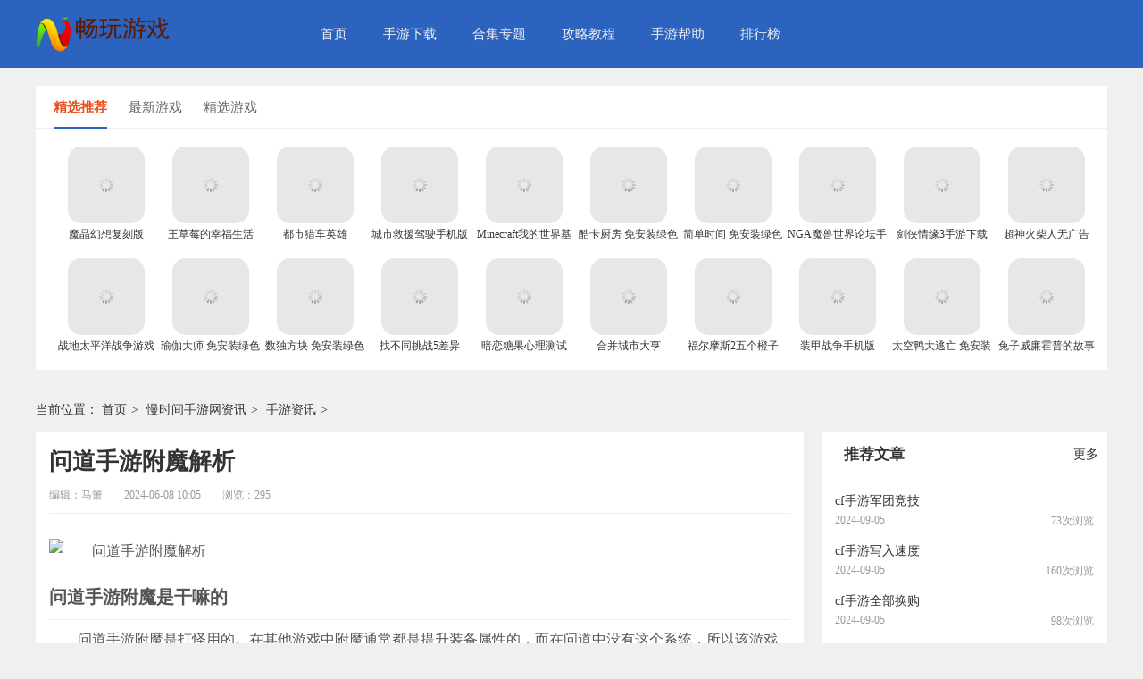

--- FILE ---
content_type: text/html; charset=UTF-8
request_url: http://www.manshijian.com/post/1210.html
body_size: 14867
content:
<!DOCTYPE html>
    <html lang="zh-CN">
    <head>
    <meta charset="utf-8" />
    <meta http-equiv="X-UA-Compatible" content="IE=edge">
    <meta name="viewport" content="width=device-width, initial-scale=1.0, minimum-scale=1.0, maximum-scale=1.0,user-scalable=no" />
    <title>问道手游附魔解析-慢时间网</title>
    <meta name="description" content="为帮助您更深入了解问道手游附魔解析，小编撰写了问道手游附魔解析等1个相关主题的内容，以期从不同的视角，不同的观点深入阐释问道手游附魔解析，希望能对您提供帮助。">
    <meta name="keywords" content="问道手游附魔解析">
                    <meta property="og:type" content="article"/>
            <meta property="og:title" content="问道手游附魔解析-慢时间网"/>
        <meta property="og:description" content="为帮助您更深入了解问道手游附魔解析，小编撰写了问道手游附魔解析等1个相关主题的内容，以期从不同的视角，不同的观点深入阐释问道手游附魔解析，希望能对您提供帮助。"/>
        <meta property="og:url " content="https://www.manshijian.com/sy/1210.html"/>
                <meta property="og:image" content="https://img.webi.com.cn/game/image/9a4d572771b6f6846be77b4b2c79809f.jpg"/>
                    <link rel="canonical" href="https://www.manshijian.com/sy/1210.html" />
                <link rel="shortcut icon" href="http://www.manshijian.com/favicon.ico" />
        <script type = "application/ld+json">
    {
        "@context": "https://ziyuan.baidu.com/contexts/cambrian.jsonld",
        "@id": "https://www.manshijian.com/sy/1210.html",
        "appid": "",
        "title": "问道手游附魔解析-慢时间网",
        "images": ["https://img.webi.com.cn/game/image/9a4d572771b6f6846be77b4b2c79809f.jpg"],
        "description": "为帮助您更深入了解问道手游附魔解析，小编撰写了问道手游附魔解析等1个相关主题的内容，以期从不同的视角，不同的观点深入阐释问道手游附魔解析，希望能对您提供帮助。",
        "pubDate": "2024-06-08T10:05:02",
        "upDate": "2024-06-08T10:05:02",
        "lrDate": "2024-06-08T10:05:02" 
    }
    </script>
    <link rel="stylesheet" href="https://www.manshijian.com/static/css/2c3b44f0ec6e9aaedd07db2b234b082e.css"/>

</head>
<body>
     <div class="main-nav-wrap div_cfcd208495">
        <div class="wrap div_cfcd208495">
            <div class="main-nav-logo div_cfcd208495">
                <a href="https://www.manshijian.com"><img src="/logo_5aqjf.png" alt="慢时间网"></a>
            </div>
            <input id="menu-toggle" type="checkbox" />
            <label class="menu-button-container tag-click" data-auto=".main-nav" for="menu-toggle">
                <div class="menu-button div_cfcd208495" ></div>
            </label>
            <div class="main-nav div_cfcd208495">
                <ul class="ul_cfcd208495">
                    <li class="li_cfcd208495"><a href="https://www.manshijian.com">首页</a></li>
                                                                    <li class="li_cfcd208495"><a href="https://www.manshijian.com/articles/category/suibi.html">手游下载</a></li>
                                                <li class="li_cfcd208495"><a href="https://www.manshijian.com/articles/category/manwenyi.html">合集专题</a></li>
                                                <li class="li_cfcd208495"><a href="https://www.manshijian.com/articles/article_detail/shougong.html">攻略教程</a></li>
                                                <li class="li_cfcd208495"><a href="https://www.manshijian.com/articles/category/xiaodian.html">手游帮助</a></li>
                                                <li class="li_cfcd208495"><a href="https://www.manshijian.com/articles/category/suibi.html">排行榜</a></li>
                                                                                    </ul>
            </div>
        </div>
    </div>
    <main class="wrap main_cfcd208495">
        <div class="wrap mt-20 div_cfcd208495">
                <div class="game-recommend-tab mt-20 tab-switch div_cfcd208495" data-tab="game-recommend-tab-title" data-element="span" data-tablist="game-recommend-list">
                    <div class="game-recommend-tab-title div_cfcd208495">
                        <span class="active">精选推荐</span>
                        <span>最新游戏</span>
                        <span>精选游戏</span>
                    </div>
                    <div class="game-recommend-list active div_cfcd208495">
                        <ul class="ul_cfcd208495">
                                                                                    <li class="li_cfcd208495">
                                <a href="https://www.manshijian.com/game/487085.html"><img class="lazyload img_cfcd208495" data-original="https://img.webi.com.cn/game/icon/244/cf45c56447624b49.jpg" src="https://www.manshijian.com/static/img/lazyload.png" alt="魔晶幻想复刻版"></a>
                                <p><a href="https://www.manshijian.com/game/487085.html" target="_blank">魔晶幻想复刻版</a></p>
                            </li>
                                                                                    <li class="li_cfcd208495">
                                <a href="https://www.manshijian.com/game/487089.html"><img class="lazyload img_cfcd208495" data-original="https://img.webi.com.cn/game/icon/244/cf45c56447624b49.jpg" src="https://www.manshijian.com/static/img/lazyload.png" alt="王草莓的幸福生活"></a>
                                <p><a href="https://www.manshijian.com/game/487089.html" target="_blank">王草莓的幸福生活</a></p>
                            </li>
                                                                                    <li class="li_cfcd208495">
                                <a href="https://www.manshijian.com/game/487090.html"><img class="lazyload img_cfcd208495" data-original="https://img.webi.com.cn/game/icon/244/cf45c56447624b49.jpg" src="https://www.manshijian.com/static/img/lazyload.png" alt="都市猎车英雄"></a>
                                <p><a href="https://www.manshijian.com/game/487090.html" target="_blank">都市猎车英雄</a></p>
                            </li>
                                                                                    <li class="li_cfcd208495">
                                <a href="https://www.manshijian.com/game/487091.html"><img class="lazyload img_cfcd208495" data-original="https://img.webi.com.cn/game/icon/244/cf45c56447624b49.jpg" src="https://www.manshijian.com/static/img/lazyload.png" alt="城市救援驾驶手机版"></a>
                                <p><a href="https://www.manshijian.com/game/487091.html" target="_blank">城市救援驾驶手机版</a></p>
                            </li>
                                                                                    <li class="li_cfcd208495">
                                <a href="https://www.manshijian.com/game/487092.html"><img class="lazyload img_cfcd208495" data-original="https://img.webi.com.cn/game/icon/244/cf45c56447624b49.jpg" src="https://www.manshijian.com/static/img/lazyload.png" alt="Minecraft我的世界基岩版正版免费下载"></a>
                                <p><a href="https://www.manshijian.com/game/487092.html" target="_blank">Minecraft我的世界基岩版正版免费下载</a></p>
                            </li>
                                                                                    <li class="li_cfcd208495">
                                <a href="https://www.manshijian.com/game/487093.html"><img class="lazyload img_cfcd208495" data-original="https://img.webi.com.cn/game/icon/244/cf45c56447624b49.jpg" src="https://www.manshijian.com/static/img/lazyload.png" alt="酷卡厨房 免安装绿色中文版"></a>
                                <p><a href="https://www.manshijian.com/game/487093.html" target="_blank">酷卡厨房 免安装绿色中文版</a></p>
                            </li>
                                                                                    <li class="li_cfcd208495">
                                <a href="https://www.manshijian.com/game/487094.html"><img class="lazyload img_cfcd208495" data-original="https://img.webi.com.cn/game/icon/244/cf45c56447624b49.jpg" src="https://www.manshijian.com/static/img/lazyload.png" alt="简单时间 免安装绿色中文版"></a>
                                <p><a href="https://www.manshijian.com/game/487094.html" target="_blank">简单时间 免安装绿色中文版</a></p>
                            </li>
                                                                                    <li class="li_cfcd208495">
                                <a href="https://www.manshijian.com/game/487095.html"><img class="lazyload img_cfcd208495" data-original="https://img.webi.com.cn/game/icon/244/cf45c56447624b49.jpg" src="https://www.manshijian.com/static/img/lazyload.png" alt="NGA魔兽世界论坛手机客户端下载"></a>
                                <p><a href="https://www.manshijian.com/game/487095.html" target="_blank">NGA魔兽世界论坛手机客户端下载</a></p>
                            </li>
                                                                                    <li class="li_cfcd208495">
                                <a href="https://www.manshijian.com/game/487096.html"><img class="lazyload img_cfcd208495" data-original="https://img.webi.com.cn/game/icon/244/cf45c56447624b49.jpg" src="https://www.manshijian.com/static/img/lazyload.png" alt="剑侠情缘3手游下载"></a>
                                <p><a href="https://www.manshijian.com/game/487096.html" target="_blank">剑侠情缘3手游下载</a></p>
                            </li>
                                                                                    <li class="li_cfcd208495">
                                <a href="https://www.manshijian.com/game/487097.html"><img class="lazyload img_cfcd208495" data-original="https://img.webi.com.cn/game/icon/244/cf45c56447624b49.jpg" src="https://www.manshijian.com/static/img/lazyload.png" alt="超神火柴人无广告"></a>
                                <p><a href="https://www.manshijian.com/game/487097.html" target="_blank">超神火柴人无广告</a></p>
                            </li>
                                                                                    <li class="li_cfcd208495">
                                <a href="https://www.manshijian.com/game/487098.html"><img class="lazyload img_cfcd208495" data-original="https://img.webi.com.cn/game/icon/244/cf45c56447624b49.jpg" src="https://www.manshijian.com/static/img/lazyload.png" alt="战地太平洋战争游戏"></a>
                                <p><a href="https://www.manshijian.com/game/487098.html" target="_blank">战地太平洋战争游戏</a></p>
                            </li>
                                                                                    <li class="li_cfcd208495">
                                <a href="https://www.manshijian.com/game/487099.html"><img class="lazyload img_cfcd208495" data-original="https://img.webi.com.cn/game/icon/244/cf45c56447624b49.jpg" src="https://www.manshijian.com/static/img/lazyload.png" alt="瑜伽大师 免安装绿色版"></a>
                                <p><a href="https://www.manshijian.com/game/487099.html" target="_blank">瑜伽大师 免安装绿色版</a></p>
                            </li>
                                                                                    <li class="li_cfcd208495">
                                <a href="https://www.manshijian.com/game/487100.html"><img class="lazyload img_cfcd208495" data-original="https://img.webi.com.cn/game/icon/244/cf45c56447624b49.jpg" src="https://www.manshijian.com/static/img/lazyload.png" alt="数独方块 免安装绿色版"></a>
                                <p><a href="https://www.manshijian.com/game/487100.html" target="_blank">数独方块 免安装绿色版</a></p>
                            </li>
                                                                                    <li class="li_cfcd208495">
                                <a href="https://www.manshijian.com/game/487101.html"><img class="lazyload img_cfcd208495" data-original="https://img.webi.com.cn/game/icon/244/cf45c56447624b49.jpg" src="https://www.manshijian.com/static/img/lazyload.png" alt="找不同挑战5差异"></a>
                                <p><a href="https://www.manshijian.com/game/487101.html" target="_blank">找不同挑战5差异</a></p>
                            </li>
                                                                                    <li class="li_cfcd208495">
                                <a href="https://www.manshijian.com/game/487102.html"><img class="lazyload img_cfcd208495" data-original="https://img.webi.com.cn/game/icon/244/cf45c56447624b49.jpg" src="https://www.manshijian.com/static/img/lazyload.png" alt="暗恋糖果心理测试"></a>
                                <p><a href="https://www.manshijian.com/game/487102.html" target="_blank">暗恋糖果心理测试</a></p>
                            </li>
                                                                                    <li class="li_cfcd208495">
                                <a href="https://www.manshijian.com/game/487103.html"><img class="lazyload img_cfcd208495" data-original="https://img.webi.com.cn/game/icon/244/cf45c56447624b49.jpg" src="https://www.manshijian.com/static/img/lazyload.png" alt="合并城市大亨"></a>
                                <p><a href="https://www.manshijian.com/game/487103.html" target="_blank">合并城市大亨</a></p>
                            </li>
                                                                                    <li class="li_cfcd208495">
                                <a href="https://www.manshijian.com/game/487104.html"><img class="lazyload img_cfcd208495" data-original="https://img.webi.com.cn/game/icon/244/cf45c56447624b49.jpg" src="https://www.manshijian.com/static/img/lazyload.png" alt="福尔摩斯2五个橙子"></a>
                                <p><a href="https://www.manshijian.com/game/487104.html" target="_blank">福尔摩斯2五个橙子</a></p>
                            </li>
                                                                                    <li class="li_cfcd208495">
                                <a href="https://www.manshijian.com/game/487105.html"><img class="lazyload img_cfcd208495" data-original="https://img.webi.com.cn/game/icon/244/cf45c56447624b49.jpg" src="https://www.manshijian.com/static/img/lazyload.png" alt="装甲战争手机版"></a>
                                <p><a href="https://www.manshijian.com/game/487105.html" target="_blank">装甲战争手机版</a></p>
                            </li>
                                                                                    <li class="li_cfcd208495">
                                <a href="https://www.manshijian.com/game/487106.html"><img class="lazyload img_cfcd208495" data-original="https://img.webi.com.cn/game/icon/244/cf45c56447624b49.jpg" src="https://www.manshijian.com/static/img/lazyload.png" alt="太空鸭大逃亡 免安装绿色版"></a>
                                <p><a href="https://www.manshijian.com/game/487106.html" target="_blank">太空鸭大逃亡 免安装绿色版</a></p>
                            </li>
                                                                                    <li class="li_cfcd208495">
                                <a href="https://www.manshijian.com/game/487107.html"><img class="lazyload img_cfcd208495" data-original="https://img.webi.com.cn/game/icon/244/cf45c56447624b49.jpg" src="https://www.manshijian.com/static/img/lazyload.png" alt="兔子威廉霍普的故事 免安装绿色版"></a>
                                <p><a href="https://www.manshijian.com/game/487107.html" target="_blank">兔子威廉霍普的故事 免安装绿色版</a></p>
                            </li>
                                                                                </ul>
                    </div>
                    <div class="game-recommend-list div_cfcd208495">
                        <ul class="ul_cfcd208495">
                                                        <li class="li_cfcd208495">
                                <a href="https://www.manshijian.com/game/487108.html"><img class="lazyload img_cfcd208495" data-original="https://img.webi.com.cn/game/icon/244/cf45c56447624b49.jpg" src="https://www.manshijian.com/static/img/lazyload.png" alt="西游Q记九游版"></a>
                                <p><a href="https://www.manshijian.com/game/487108.html" target="_blank">西游Q记九游版</a></p>
                            </li>
                                                                                    <li class="li_cfcd208495">
                                <a href="https://www.manshijian.com/game/487109.html"><img class="lazyload img_cfcd208495" data-original="https://img.webi.com.cn/game/icon/244/cf45c56447624b49.jpg" src="https://www.manshijian.com/static/img/lazyload.png" alt="西部甜心 免安装绿色中文版"></a>
                                <p><a href="https://www.manshijian.com/game/487109.html" target="_blank">西部甜心 免安装绿色中文版</a></p>
                            </li>
                                                                                    <li class="li_cfcd208495">
                                <a href="https://www.manshijian.com/game/487110.html"><img class="lazyload img_cfcd208495" data-original="https://img.webi.com.cn/game/icon/244/cf45c56447624b49.jpg" src="https://www.manshijian.com/static/img/lazyload.png" alt="烟花模拟器3D内置菜单"></a>
                                <p><a href="https://www.manshijian.com/game/487110.html" target="_blank">烟花模拟器3D内置菜单</a></p>
                            </li>
                                                                                    <li class="li_cfcd208495">
                                <a href="https://www.manshijian.com/game/487111.html"><img class="lazyload img_cfcd208495" data-original="https://img.webi.com.cn/game/icon/244/cf45c56447624b49.jpg" src="https://www.manshijian.com/static/img/lazyload.png" alt="南征北战游戏"></a>
                                <p><a href="https://www.manshijian.com/game/487111.html" target="_blank">南征北战游戏</a></p>
                            </li>
                                                                                    <li class="li_cfcd208495">
                                <a href="https://www.manshijian.com/game/487112.html"><img class="lazyload img_cfcd208495" data-original="https://img.webi.com.cn/game/icon/244/cf45c56447624b49.jpg" src="https://www.manshijian.com/static/img/lazyload.png" alt="战火英雄4399版"></a>
                                <p><a href="https://www.manshijian.com/game/487112.html" target="_blank">战火英雄4399版</a></p>
                            </li>
                                                                                    <li class="li_cfcd208495">
                                <a href="https://www.manshijian.com/game/487113.html"><img class="lazyload img_cfcd208495" data-original="https://img.webi.com.cn/game/icon/244/cf45c56447624b49.jpg" src="https://www.manshijian.com/static/img/lazyload.png" alt="QQ中国象棋"></a>
                                <p><a href="https://www.manshijian.com/game/487113.html" target="_blank">QQ中国象棋</a></p>
                            </li>
                                                                                    <li class="li_cfcd208495">
                                <a href="https://www.manshijian.com/game/487114.html"><img class="lazyload img_cfcd208495" data-original="https://img.webi.com.cn/game/icon/244/cf45c56447624b49.jpg" src="https://www.manshijian.com/static/img/lazyload.png" alt="摩托拉力赛"></a>
                                <p><a href="https://www.manshijian.com/game/487114.html" target="_blank">摩托拉力赛</a></p>
                            </li>
                                                                                    <li class="li_cfcd208495">
                                <a href="https://www.manshijian.com/game/487115.html"><img class="lazyload img_cfcd208495" data-original="https://img.webi.com.cn/game/icon/244/cf45c56447624b49.jpg" src="https://www.manshijian.com/static/img/lazyload.png" alt="黑色星期五之夜腐化模组正版"></a>
                                <p><a href="https://www.manshijian.com/game/487115.html" target="_blank">黑色星期五之夜腐化模组正版</a></p>
                            </li>
                                                                                    <li class="li_cfcd208495">
                                <a href="https://www.manshijian.com/game/487116.html"><img class="lazyload img_cfcd208495" data-original="https://img.webi.com.cn/game/icon/244/cf45c56447624b49.jpg" src="https://www.manshijian.com/static/img/lazyload.png" alt="欢乐升级拖拉机80分"></a>
                                <p><a href="https://www.manshijian.com/game/487116.html" target="_blank">欢乐升级拖拉机80分</a></p>
                            </li>
                                                                                    <li class="li_cfcd208495">
                                <a href="https://www.manshijian.com/game/487117.html"><img class="lazyload img_cfcd208495" data-original="https://img.webi.com.cn/game/icon/244/cf45c56447624b49.jpg" src="https://www.manshijian.com/static/img/lazyload.png" alt="极速前进3D"></a>
                                <p><a href="https://www.manshijian.com/game/487117.html" target="_blank">极速前进3D</a></p>
                            </li>
                                                                                    <li class="li_cfcd208495">
                                <a href="https://www.manshijian.com/game/487118.html"><img class="lazyload img_cfcd208495" data-original="https://img.webi.com.cn/game/icon/244/cf45c56447624b49.jpg" src="https://www.manshijian.com/static/img/lazyload.png" alt="倒立城市 免安装绿色中文版"></a>
                                <p><a href="https://www.manshijian.com/game/487118.html" target="_blank">倒立城市 免安装绿色中文版</a></p>
                            </li>
                                                                                    <li class="li_cfcd208495">
                                <a href="https://www.manshijian.com/game/487119.html"><img class="lazyload img_cfcd208495" data-original="https://img.webi.com.cn/game/icon/244/cf45c56447624b49.jpg" src="https://www.manshijian.com/static/img/lazyload.png" alt="弹弓之谜 英文免安装版"></a>
                                <p><a href="https://www.manshijian.com/game/487119.html" target="_blank">弹弓之谜 英文免安装版</a></p>
                            </li>
                                                                                    <li class="li_cfcd208495">
                                <a href="https://www.manshijian.com/game/487120.html"><img class="lazyload img_cfcd208495" data-original="https://img.webi.com.cn/game/icon/244/cf45c56447624b49.jpg" src="https://www.manshijian.com/static/img/lazyload.png" alt="64.0 免安装绿色中文版"></a>
                                <p><a href="https://www.manshijian.com/game/487120.html" target="_blank">64.0 免安装绿色中文版</a></p>
                            </li>
                                                                                    <li class="li_cfcd208495">
                                <a href="https://www.manshijian.com/game/487121.html"><img class="lazyload img_cfcd208495" data-original="https://img.webi.com.cn/game/icon/244/cf45c56447624b49.jpg" src="https://www.manshijian.com/static/img/lazyload.png" alt="黑暗3"></a>
                                <p><a href="https://www.manshijian.com/game/487121.html" target="_blank">黑暗3</a></p>
                            </li>
                                                                                    <li class="li_cfcd208495">
                                <a href="https://www.manshijian.com/game/487122.html"><img class="lazyload img_cfcd208495" data-original="https://img.webi.com.cn/game/icon/244/cf45c56447624b49.jpg" src="https://www.manshijian.com/static/img/lazyload.png" alt="熊大的午夜后宫完整版"></a>
                                <p><a href="https://www.manshijian.com/game/487122.html" target="_blank">熊大的午夜后宫完整版</a></p>
                            </li>
                                                                                    <li class="li_cfcd208495">
                                <a href="https://www.manshijian.com/game/487123.html"><img class="lazyload img_cfcd208495" data-original="https://img.webi.com.cn/game/icon/244/cf45c56447624b49.jpg" src="https://www.manshijian.com/static/img/lazyload.png" alt="战斗牧场 免安装绿色版"></a>
                                <p><a href="https://www.manshijian.com/game/487123.html" target="_blank">战斗牧场 免安装绿色版</a></p>
                            </li>
                                                                                    <li class="li_cfcd208495">
                                <a href="https://www.manshijian.com/game/487124.html"><img class="lazyload img_cfcd208495" data-original="https://img.webi.com.cn/game/icon/244/cf45c56447624b49.jpg" src="https://www.manshijian.com/static/img/lazyload.png" alt="最后的原始人腾讯版"></a>
                                <p><a href="https://www.manshijian.com/game/487124.html" target="_blank">最后的原始人腾讯版</a></p>
                            </li>
                                                                                    <li class="li_cfcd208495">
                                <a href="https://www.manshijian.com/game/487125.html"><img class="lazyload img_cfcd208495" data-original="https://img.webi.com.cn/game/icon/244/cf45c56447624b49.jpg" src="https://www.manshijian.com/static/img/lazyload.png" alt="青蛙祖玛Frog Zuma"></a>
                                <p><a href="https://www.manshijian.com/game/487125.html" target="_blank">青蛙祖玛Frog Zuma</a></p>
                            </li>
                                                                                    <li class="li_cfcd208495">
                                <a href="https://www.manshijian.com/game/487126.html"><img class="lazyload img_cfcd208495" data-original="https://img.webi.com.cn/game/icon/244/cf45c56447624b49.jpg" src="https://www.manshijian.com/static/img/lazyload.png" alt="三国之刃官方下载"></a>
                                <p><a href="https://www.manshijian.com/game/487126.html" target="_blank">三国之刃官方下载</a></p>
                            </li>
                                                                                    <li class="li_cfcd208495">
                                <a href="https://www.manshijian.com/game/487127.html"><img class="lazyload img_cfcd208495" data-original="https://img.webi.com.cn/game/icon/244/cf45c56447624b49.jpg" src="https://www.manshijian.com/static/img/lazyload.png" alt="山脊赛车4中文版(Ridge Racer Slipstream)"></a>
                                <p><a href="https://www.manshijian.com/game/487127.html" target="_blank">山脊赛车4中文版(Ridge Racer Slipstream)</a></p>
                            </li>
                                                                                </ul>
                    </div>
                    <div class="game-recommend-list div_cfcd208495">
                        <ul class="ul_cfcd208495">
                                                        <li class="li_cfcd208495">
                                <a href="https://www.manshijian.com/game/487128.html"><img class="lazyload img_cfcd208495" data-original="https://img.webi.com.cn/game/icon/244/cf45c56447624b49.jpg" src="https://www.manshijian.com/static/img/lazyload.png" alt="Kingdom Rush王国保卫战1正版下载"></a>
                                <p><a href="https://www.manshijian.com/game/487128.html" target="_blank">Kingdom Rush王国保卫战1正版下载</a></p>
                            </li>
                                                                                    <li class="li_cfcd208495">
                                <a href="https://www.manshijian.com/game/487129.html"><img class="lazyload img_cfcd208495" data-original="https://img.webi.com.cn/game/icon/244/cf45c56447624b49.jpg" src="https://www.manshijian.com/static/img/lazyload.png" alt="手游岛app"></a>
                                <p><a href="https://www.manshijian.com/game/487129.html" target="_blank">手游岛app</a></p>
                            </li>
                                                                                    <li class="li_cfcd208495">
                                <a href="https://www.manshijian.com/game/487130.html"><img class="lazyload img_cfcd208495" data-original="https://img.webi.com.cn/game/icon/244/cf45c56447624b49.jpg" src="https://www.manshijian.com/static/img/lazyload.png" alt="侠岚手游"></a>
                                <p><a href="https://www.manshijian.com/game/487130.html" target="_blank">侠岚手游</a></p>
                            </li>
                                                                                    <li class="li_cfcd208495">
                                <a href="https://www.manshijian.com/game/487131.html"><img class="lazyload img_cfcd208495" data-original="https://img.webi.com.cn/game/icon/244/cf45c56447624b49.jpg" src="https://www.manshijian.com/static/img/lazyload.png" alt="Actual Sunlight(阳光下的真实安卓版)"></a>
                                <p><a href="https://www.manshijian.com/game/487131.html" target="_blank">Actual Sunlight(阳光下的真实安卓版)</a></p>
                            </li>
                                                                                    <li class="li_cfcd208495">
                                <a href="https://www.manshijian.com/game/487132.html"><img class="lazyload img_cfcd208495" data-original="https://img.webi.com.cn/game/icon/244/cf45c56447624b49.jpg" src="https://www.manshijian.com/static/img/lazyload.png" alt="百万帝王蟹"></a>
                                <p><a href="https://www.manshijian.com/game/487132.html" target="_blank">百万帝王蟹</a></p>
                            </li>
                                                                                    <li class="li_cfcd208495">
                                <a href="https://www.manshijian.com/game/487133.html"><img class="lazyload img_cfcd208495" data-original="https://img.webi.com.cn/game/icon/244/cf45c56447624b49.jpg" src="https://www.manshijian.com/static/img/lazyload.png" alt="飞龙在天小游戏"></a>
                                <p><a href="https://www.manshijian.com/game/487133.html" target="_blank">飞龙在天小游戏</a></p>
                            </li>
                                                                                    <li class="li_cfcd208495">
                                <a href="https://www.manshijian.com/game/487134.html"><img class="lazyload img_cfcd208495" data-original="https://img.webi.com.cn/game/icon/244/cf45c56447624b49.jpg" src="https://www.manshijian.com/static/img/lazyload.png" alt="网易手游管家官方下载"></a>
                                <p><a href="https://www.manshijian.com/game/487134.html" target="_blank">网易手游管家官方下载</a></p>
                            </li>
                                                                                    <li class="li_cfcd208495">
                                <a href="https://www.manshijian.com/game/487135.html"><img class="lazyload img_cfcd208495" data-original="https://img.webi.com.cn/game/icon/244/cf45c56447624b49.jpg" src="https://www.manshijian.com/static/img/lazyload.png" alt="易酷游戏官方app下载"></a>
                                <p><a href="https://www.manshijian.com/game/487135.html" target="_blank">易酷游戏官方app下载</a></p>
                            </li>
                                                                                    <li class="li_cfcd208495">
                                <a href="https://www.manshijian.com/game/487136.html"><img class="lazyload img_cfcd208495" data-original="https://img.webi.com.cn/game/icon/244/cf45c56447624b49.jpg" src="https://www.manshijian.com/static/img/lazyload.png" alt="植物大战僵尸之星球大战版"></a>
                                <p><a href="https://www.manshijian.com/game/487136.html" target="_blank">植物大战僵尸之星球大战版</a></p>
                            </li>
                                                                                    <li class="li_cfcd208495">
                                <a href="https://www.manshijian.com/game/487137.html"><img class="lazyload img_cfcd208495" data-original="https://img.webi.com.cn/game/icon/244/cf45c56447624b49.jpg" src="https://www.manshijian.com/static/img/lazyload.png" alt="僵尸防御战手游"></a>
                                <p><a href="https://www.manshijian.com/game/487137.html" target="_blank">僵尸防御战手游</a></p>
                            </li>
                                                                                    <li class="li_cfcd208495">
                                <a href="https://www.manshijian.com/game/487138.html"><img class="lazyload img_cfcd208495" data-original="https://img.webi.com.cn/game/icon/244/cf45c56447624b49.jpg" src="https://www.manshijian.com/static/img/lazyload.png" alt="火柴人对决3Q"></a>
                                <p><a href="https://www.manshijian.com/game/487138.html" target="_blank">火柴人对决3Q</a></p>
                            </li>
                                                                                    <li class="li_cfcd208495">
                                <a href="https://www.manshijian.com/game/487139.html"><img class="lazyload img_cfcd208495" data-original="https://img.webi.com.cn/game/icon/244/cf45c56447624b49.jpg" src="https://www.manshijian.com/static/img/lazyload.png" alt="天使与魔鬼游戏"></a>
                                <p><a href="https://www.manshijian.com/game/487139.html" target="_blank">天使与魔鬼游戏</a></p>
                            </li>
                                                                                    <li class="li_cfcd208495">
                                <a href="https://www.manshijian.com/game/487140.html"><img class="lazyload img_cfcd208495" data-original="https://img.webi.com.cn/game/icon/244/cf45c56447624b49.jpg" src="https://www.manshijian.com/static/img/lazyload.png" alt="精灵幻想记：希望之花"></a>
                                <p><a href="https://www.manshijian.com/game/487140.html" target="_blank">精灵幻想记：希望之花</a></p>
                            </li>
                                                                                    <li class="li_cfcd208495">
                                <a href="https://www.manshijian.com/game/487141.html"><img class="lazyload img_cfcd208495" data-original="https://img.webi.com.cn/game/icon/244/cf45c56447624b49.jpg" src="https://www.manshijian.com/static/img/lazyload.png" alt="炼狱 免安装绿色版"></a>
                                <p><a href="https://www.manshijian.com/game/487141.html" target="_blank">炼狱 免安装绿色版</a></p>
                            </li>
                                                                                    <li class="li_cfcd208495">
                                <a href="https://www.manshijian.com/game/487142.html"><img class="lazyload img_cfcd208495" data-original="https://img.webi.com.cn/game/icon/244/cf45c56447624b49.jpg" src="https://www.manshijian.com/static/img/lazyload.png" alt="兵工厂游戏"></a>
                                <p><a href="https://www.manshijian.com/game/487142.html" target="_blank">兵工厂游戏</a></p>
                            </li>
                                                                                    <li class="li_cfcd208495">
                                <a href="https://www.manshijian.com/game/487143.html"><img class="lazyload img_cfcd208495" data-original="https://img.webi.com.cn/game/icon/244/cf45c56447624b49.jpg" src="https://www.manshijian.com/static/img/lazyload.png" alt="反恐精英爱拍视频站app"></a>
                                <p><a href="https://www.manshijian.com/game/487143.html" target="_blank">反恐精英爱拍视频站app</a></p>
                            </li>
                                                                                    <li class="li_cfcd208495">
                                <a href="https://www.manshijian.com/game/487144.html"><img class="lazyload img_cfcd208495" data-original="https://img.webi.com.cn/game/icon/244/cf45c56447624b49.jpg" src="https://www.manshijian.com/static/img/lazyload.png" alt="关东煮大厨无广告"></a>
                                <p><a href="https://www.manshijian.com/game/487144.html" target="_blank">关东煮大厨无广告</a></p>
                            </li>
                                                                                    <li class="li_cfcd208495">
                                <a href="https://www.manshijian.com/game/487145.html"><img class="lazyload img_cfcd208495" data-original="https://img.webi.com.cn/game/icon/244/cf45c56447624b49.jpg" src="https://www.manshijian.com/static/img/lazyload.png" alt="小小拳击手中文版"></a>
                                <p><a href="https://www.manshijian.com/game/487145.html" target="_blank">小小拳击手中文版</a></p>
                            </li>
                                                                                    <li class="li_cfcd208495">
                                <a href="https://www.manshijian.com/game/487146.html"><img class="lazyload img_cfcd208495" data-original="https://img.webi.com.cn/game/icon/244/cf45c56447624b49.jpg" src="https://www.manshijian.com/static/img/lazyload.png" alt="拳击淘汰赛 0.1"></a>
                                <p><a href="https://www.manshijian.com/game/487146.html" target="_blank">拳击淘汰赛 0.1</a></p>
                            </li>
                                                                                    <li class="li_cfcd208495">
                                <a href="https://www.manshijian.com/game/487147.html"><img class="lazyload img_cfcd208495" data-original="https://img.webi.com.cn/game/icon/244/cf45c56447624b49.jpg" src="https://www.manshijian.com/static/img/lazyload.png" alt="我就爱找茬"></a>
                                <p><a href="https://www.manshijian.com/game/487147.html" target="_blank">我就爱找茬</a></p>
                            </li>
                                                    </ul>
                    </div>
                </div>
        </div>
        <div class="crumb div_cfcd208495">当前位置：
            <a href="https://www.manshijian.com">首页</a>
            <a href="https://www.manshijian.com/articles/article_detail/shougong.html">慢时间手游网资讯</a>
                                            <a href="https://www.manshijian.com/articles/article_detail/sy/">手游资讯</a>
                                    </div>
        <div class="wrap div_cfcd208495">
            <div class="left w-860 div_cfcd208495">
    <article>
        <h1 class="article-title">问道手游附魔解析</h1>
        <div class="article-info div_cfcd208495">
            <span>编辑：马箫</span>            <time>2024-06-08 10:05</time>
            <span>浏览：295</span>
        </div>
        <div class="article-content div_cfcd208495"><p><img src="https://img.webi.com.cn/game/image/9a4d572771b6f6846be77b4b2c79809f.jpg" title="问道手游附魔解析" /></p><h2 id="subtitle1">问道手游附魔是干嘛的</h2><p>问道手游附魔是打怪用的。在其他游戏中附魔通常都是提升装备属性的，而在问道中没有这个系统，所以该游戏的玩家通常把降妖伏魔说成附魔。</p><p>在手游中80级开始才可以接受伏魔任务，需要组队进行战斗。伏魔每天不限次数，每次通关都将获得大量的道行与潜能奖励。游戏中有两个副本，分别是75级兰若寺、30级黑风洞，不同的副本有不同的任务目标。到天墉城和赤灵尊神对话，可以进行副本的相关操作。</p><p>问道手游伏魔玩法简介。</p><p>玩家想要快速的完成伏魔任务，不仅仅要有强悍的战斗力，还需要灵活的策略。通过队伍里成员的辅助技能和障碍技能的配合，可以提高我方释放技能的速度，阻止怪物出手，缩短战斗时间。可以用法金、暴力土、力水为主要输出，配合敏火、体木，形成一个攻守兼备的队伍。</p><p>游戏中的装备有防具和首饰。装备有5种品质，分别是白色、蓝色、粉色、金色、绿色。防具包括头饰、衣服和靴子。</p><h2 id="subtitle2">手游问道附魔能赚钱吗</h2><p>能。根据调查相关资料得知，手游问道是中国五大百万在线级玩家游戏平台之一，其中游戏设定一轮附魔有3-4万金币的加成，一般附魔一天能够持续1000轮。总共计算下来能够折合40000金币，然后在商城中点击兑现功能，能够换取20元人民币，因此是能够赚钱的。</p><h2 id="subtitle3">问道手游武器怎么附魔</h2><p>有本事的话一天可以练9个小号，1-10级跟指引走，10以上拜自己大号为师，双倍时间拿双一个大号用守护带3小小的，3天就能升到60级了，60级之后再妖魔道杀玩有钱可以杀白帮忙的时候资助穷人领经验和买法药，然后2个大号带3小号修山，小号自动拉蓝，2天就到80级了，又省钱又速度。一个星期就可以升到80了，女娲卖掉，练5只法攻高一点的BB到95级，给小号押镖，一星期最少押镖5000W</p><p>【提醒大家】注册账号时别忘了在问道推—广—人填写：squvip可以记下来以后使用!免费赠送7个双倍经验和1个血玲珑。助你火速升级!.</p><p>10级后到天墉城坐标：480，118(南极仙翁NPC)处领取</p><p>玩新区，很多人图的是热闹。因为游戏嘛，大多人就是为了玩玩的。刚开区，人多，好组队，这样好玩。要想升级快，建议大家这样做：</p><p>1、指引做到18级，指引给的经验只能到18，如张司徒用声望换经验时失败则只能到17级。接下来有两种选择，一时做师门，一轮做完到20.还有一种是只接开双组队杀怪升级，多数人是杀怪。</p><p>2、指引时，一定要选蛇。</p><p>在指引任务时，有一个选</p><p>一个宠物的，大家一定要选蛇。因为现在改版，力宠的攻击比人要高很多，所以无论你是玩法还是玩力，一定全带蛇。这样的好处是升级有效率，可以做到在不开满卡的情况下，一轮清怪。法队更要带蛇。现在是力宠的天下，只要是升级，不论力还是法队，全带力宠，升级效率不是一般的快。血宠以后再练个云就行了，新区冲级第一。</p><p>3、组队要组效率队</p><p>最好是自己当队长，队长员必须是带力宠，前期就是蛇了，带兔子的不要。人物不卡，只要卡了就换人。因为它卡一次就会有二次。人必须在电脑前的。自动开没问题，但你人不能走了。只要走了，回来也不要。这样的队伍才行，力必须是全力，能一下一个怪的。法必须最少是三灵的，最好全灵，这个你要根据他打的伤害可以看出来。</p><p>如能做到以前几点，就是效率队了。打怪时可问下，能不能固定到几点的。这样也不用再找队了。</p><p>3、自动设置技巧提高效率。</p><p>问道可以自动打怪，但是这个自动打怪的设置也有技巧的，很多的人不会设置。这个自动不是你按一下自动就可以的了。那样你会和别人或怪合击打一个怪，这样就浪费了一个攻击。正确的设置是这样的：自己打自己面前的怪，怪分两排，现在你一定要用宠物打你面前的第二排的怪，人打第一排的，然后大家再点自动就可以了，以后系统都会按这个设置自动打了。这样的好处，一是不出现合击，二是，力宠打后面的怪，一定可以打死，因力宠比人打的多，而人打前面的怪也可以打死，因为不开满卡时，前面的怪很少会满，这样就有2个人打一个了，也可以打死。</p><p>4、RMB玩家升级</p><p>对于以娱乐为主，又愿意花大钱的，那升级是最好的了，什么样的队伍才好呢。我在这里说下，一队5个RMB玩家，开区全买一个剑，加点全灵，想冲级又不累，就10级后，全道具开三倍和宝宝双升级，这样升级是很快的，剑到40级可以秒2，这样剑一回合全清，就是有几个头领，人也可以轻松秒死，打的怪全高人物等级8级左右，经验最多。</p><p>5、60后的升级八阵图与驯鹿</p><p>人民币玩家，当晚可到60级，不花钱的，正常第二天晚上10点后也可到60，再慢的，星期天4点后，也能60了。到60后，想升级快，就刷八阵图，但是这样花钱要多，你级高了，也可以自己带刷，那样队长不花钱。但是8Z真的很快吗，这里有运气的成份，如果能爆的话，就快，不爆，不比在外面杀怪快多少。实际上还有一种快速度升级的方法，现在很多人都忘记了。那就是日常2小时活动中有一个拯救驯鹿。这个动升级我感觉70级以前比8阵还要快。以前大家不做，是因为怪血多，还会加血，人打的还没加的多。但是现在不一样了，力宠的强悍，全力带个全力和尚，做一次不用2分钟，2小时可做60次，从60级开始，到70级，最多做6个小时，我现在都是这样升70的。准备工作，和尚级比人高10级，你60级时，和尚最好到70，打全套70石头，最主要的是最少带6个八挂，定好点，准备好60次的准备。</p><p>6、刷道</p><p>对于刷道，大家不要忙刷，先冲级到70级，然后再刷道，全道具开三倍，很快就可以刷到300年。这样你就可以杀上古，清地星了，这个给道行是很多的，做这个，最好是有一个常在线的固定的队伍，队伍不固定不行，很多没道行的加进来你也不知，浪费时间。还有一个刷道的，现在也没人做了，也可以做的，就是日常2小时活动，仙界宠物大逃亡，这个给的道行和你的级别和你现在道行有关。我84级时700年道，杀一次给我110天，三倍就是330天啊。可以做。全体木做起来更省事。人防或给和尚加血，然后自动就行了。不要怕打死，打死也给道，多数打不死。力法打起来主要光加血，烦人。</p><p>7每天的活动必做</p><p>每天的活动还是要做的。师门3次，现在师门经验很高，会员还给点钱。白帮忙，爆一次很爽的。通天，也一定要做，力更要做，前提是你得有战绩，感觉战绩要的多了些。8仙更要做，有力宠很好过，给道也不少。副本有队伍就做吧，自己不做的话，就听别人的指挥，做这个最怕不会胡打的人，遇这样的人能气的人吐血。还有个仙界神捕，这个更是每天必做的。一天两次，选前面的三线，选五龙山，近。去晚了，会给人接完了，这个每线是有数量限制的，你换别线接。这个三倍有效。做这个最主要的是为了潜能，你开了三倍，一次就是100多万呢。经验也可观，有时间时，你到时间就在那帮别人做，很爽的。经验潜能大大的啊。</p><p>8天星和地星</p><p>级别到70多，尤其是道有500年以后，现在大家都是杀星星升级刷道了。</p><p>上面所说，就是我的经验所汇，只要你按我所说这些去做了，你7天时间很轻松到80级，道500年以上，以后就指着杀星星地日子了。尤其是地星，这个是大家抢着杀的了，主要是有经验，还有道，主要是道给的多啊。反而伏魔没人做了。</p><p>问道强化宝宝攻略</p><p>放弃野生类型的不说，其他4种都可以经历点化、飞升、羽化3个阶段。其中点化跟羽化是要人民币的支持的，而飞升只需要宝宝等级到125级后过掉任务就可以了。</p><p>3个阶段宠物每经历一个阶段后成长值会得到暴涨，暴涨值是元灵&gt;神兽&gt;变异&gt;宝宝。所谓的强化是针对普通宝宝跟精怪的，而且只能强化物理攻击跟法术攻击。每种宠物(宝宝)的每项成长值上下浮动都是10。</p><p>拿个简单的海龟来当例子，宝宝类型的海龟法功成长值在40—50之间，强化附加的法功成长公式为(X+10)*0.08，X为你的法功基础值，如果是满法功50的海龟强化1次那么完成后海龟的法功将变为54，强1次加4点，因为攻击宝宝的先天条件不好，所以只能靠强化来追上变异跟神兽，强10次成长值就加40点，所以现在某些排行榜上面你会发现有些宝宝的物攻成长值超越神兽(没出羽化之前)，都是强化上来的。</p><p>希望对那些新人玩家有些帮助，不要一看到强化就觉得很复杂。</p><p>3其实强化几次后，就不用看图了</p><p>以强五的雪女为例：</p><p>从法攻60开强，主宠为法攻60的三天技雪女。</p><p>第一步：主宠60=(副宠60)+(副宠60)强化后得主宠65</p><p>第二步：主宠65=(副宠65)+(副宠65)强化后得主宠70</p><p>第三步：主宠70=(副宠70)+(副宠70)强化后得主宠75</p><p>第四步：主宠75=(副宠75)+(副宠75)强化后得主宠80</p><p>这里的副宠75可以由3个69的合成，也就是说用到6个69的宝宝。</p><p>第四步：主宠80=(副宠80)+(副宠80)强化后得主宠85</p><p>第五步，主宠强化后法攻为85，这时要用到宠物成长丹，把宠物的基础成长60洗到65以上，没必要洗到70，因为点化，进化为雷怪以后，自动为80法攻，和70点化进化后是一样的。134。</p><p>之后：</p><p>1、白变蓝</p><p>白色装备+黑水=蓝色装备(100%成功，多出来的就是水晶带的属性，武器会随机有力敏体灵的佩带要求) 2、蓝变粉蓝色装备+粉水晶+3个金色材料=粉色装备(60以上的才能粉，有几率失败粉不成，粉成后多一条属性，属性随机，会随机变佩带要求) 3、粉变金粉色装备+2个黄水晶=金色装备(有几率失败，成功颜色变金，不增加属性) 4、金变绿金色装备+1个绿水晶+5个金色材料=绿色装备(有记录失败，成功颜色变绿，还多带一条属性以及一条未激活的套装属性。会带有5行属性中的一种，带什么与你某种金色材料放置的多少有关) 5、转属性装备+天换石+属性黑水晶(成功的话可以将装备的佩带要求变为黑水的属性，有几率失败)怎么样?大概了解了吧，要是还不懂，接着往下看： 1、属性抽取： 2、蓝装合成： 3、粉装合成 4、金装合成 5、绿装合成 6、天换属性</p><p>2、蓝装合成</p><p>合装备就简单多了只要用几个相同等级的水晶跟一把白武器去NPC那组合一下就可以了合武器要注意的有以下几点： 1、必须部位相同也就是衣服的黑水，只能用在衣服上，不能用在其他部位 2、黑水的级别必须相同，一个50级的衣服黑水跟一个60级的衣服黑水是不能组合到装备上的 3、合装备不会失败 4、合出装备会有属性要求，要求是随机的，力敏体灵……</p><p>粉化装备</p><p>粉装备需要的材料是装备，粉水晶，以及炼化材料。炼化材料的等级=装备等级把0去掉，70级的就用7级的材料。粉装备也有几点需要注意： 1、粉装备会失败，要粉的物品不会消失，材料全部消失 2、粉装备粉出来的属性是随机的，不一定都是好属性，当然也有人粉出技能10与全相5……，运气!与你用的是什么炼化材料也无关。 3、粉装备的好处是……，比蓝的能多一条属性!至于多什么，看第3条说明 4、粉成功后的装备除了多了一条属性外，同时装备的要求也会改变一次，因此当你用黑水合出装备后，属性不合自己要求，先不要急，先去粉了再说，粉了以后还带不上再去换属性。合装备的正确顺序是抽-合-粉-改属粉装备的地点在无名镇(东海车夫传送)的武器店内</p><p>5、金化装备</p><p>用1件粉装备和2个黄水晶，和一定量金钱。 1、转换失败后，黄水晶消失，粉装备不变并返回玩家包裹(行囊)。在聊天框给予提示：“真遗憾，转换失败!” 2、转换成功后，黄水晶消失，粉装备变为金装备并返回玩家包裹(行囊)。在聊天框给予提示：“恭喜你，转换成功!” 3、粉装备变为金装备后，*装备名称的颜色变为金色，原粉色属性的颜色不变，出品人的名字变为本次转换者的名字。其他不变。*转换出来的金装备进行卖店、改造、加锁、认主等所有操作时按正常的金装备进行处理。 NPC精精儿将粉色装备转换成金色装备</p><p>6、绿化装备</p><p>1、系统详解在游戏过程中，玩家可通过NPC“驭剑仙”将金色装备炼化成绿色装备，有着相同后缀的同等级绿色装备属于同一套套装。当穿上一套套装的所有部件时，玩家的形象会有一个大的变化，同时套装的隐藏属性会被激活。具体特性如下： 1.新增名字：在金色装备的名字后面添加一个后缀，后缀和原名之间有1个空格，名字颜色为绿色。 2.新增制作人：“XXX出品”，制作人和出品之间有1个空格。 3.新增特殊属性：在原有属性下面显示，粉色显示。 4.新增套装属性：在附加属性下面显示。穿齐一套套装时，绿色显示;否则，灰色显示。 5.原装备描述、等级要求、角色要求、耐久度、附加属性均不变。 2、套装属性每套套装由后缀相同的4件绿色装备(武器、帽子、衣服、鞋子)组成，每件绿色装备生成时会有一个未激活的套装属性。当穿齐一套套装时，所有部件上的套装属性就会被激活。</p></div>
        <div class="detail-tags div_cfcd208495">
            标签：
                                        <a href="https://www.manshijian.com/sy/">手游</a>
                                </div>
        <div class="font-12 mt-10 div_cfcd208495">
            <p>声明：</p>
            <p>1、本文来源于互联网，所有内容仅代表作者本人的观点，与本网站立场无关，作者文责自负。</p>
            <p>2、本网站部份内容来自互联网收集整理，对于不当转载或引用而引起的民事纷争、行政处理或其他损失，本网不承担责任。</p>
            <p>3、如果有侵权内容、不妥之处，请第一时间联系我们删除，请联系</p>
        </div>
    </article>
        <div class="data-pn mt-20 div_cfcd208495">
            <ul class="row ul_cfcd208495">
                                                                                                                                    <li class="prev li_cfcd208495">上一篇<br><a href="https://www.manshijian.com/articles/article_detail/1209.html">问道手游降妖任务奖励</a></li>
                                                                                                    <li class="next li_cfcd208495">下一篇<br><a href="https://www.manshijian.com/articles/article_detail/1211.html">问道手游附魔脚本</a></li>
                                                                                    </ul>
                    </div>
                    <div class="data-related mt-20 div_cfcd208495">
        <div class="sub-tit div_cfcd208495">
            <h2 class="left">相关阅读</h2>
            <a class="right a_cfcd208495" href="https://www.manshijian.com/articles/article_detail/shougong.html">更多</a>
        </div>
                        <ul class="ul_cfcd208495">
                                                    <li class="li_cfcd208495">
                        <a href="https://www.manshijian.com/articles/article_detail/1208.html"><img class="lazyload img_cfcd208495" data-original="https://img.webi.com.cn/game/image/04f97fadfa05bb1bd3916b9234159eba.jpg" src="https://www.manshijian.com/static/img/lazyload.png" alt="问道手游降妖怪任务"></a>
                        <p><a href="https://www.manshijian.com/articles/article_detail/1208.html">问道手游降妖怪任务</a></p>
                    </li>
                                                                                                    <li class="li_cfcd208495">
                        <a href="https://www.manshijian.com/articles/article_detail/1212.html"><img class="lazyload img_cfcd208495" data-original="https://img.webi.com.cn/game/image/830065c07b03f7d1c0f736dea1465a98.jpg" src="https://www.manshijian.com/static/img/lazyload.png" alt="问道手游阵营捐款找谁"></a>
                        <p><a href="https://www.manshijian.com/articles/article_detail/1212.html">问道手游阵营捐款找谁</a></p>
                    </li>
                                                                                                    <li class="li_cfcd208495">
                        <a href="https://www.manshijian.com/articles/article_detail/1207.html"><img class="lazyload img_cfcd208495" data-original="https://img.webi.com.cn/game/image/ce396d5c021dbbac1182d383767e386d.jpg" src="https://www.manshijian.com/static/img/lazyload.png" alt="问道手游限制装备属性"></a>
                        <p><a href="https://www.manshijian.com/articles/article_detail/1207.html">问道手游限制装备属性</a></p>
                    </li>
                                                                                                    <li class="li_cfcd208495">
                        <a href="https://www.manshijian.com/articles/article_detail/1213.html"><img class="lazyload img_cfcd208495" data-original="https://img.webi.com.cn/game/image/5b806544f48ac5bd0935d83c3c40f180.jpg" src="https://www.manshijian.com/static/img/lazyload.png" alt="问道手游阴阳镜转世"></a>
                        <p><a href="https://www.manshijian.com/articles/article_detail/1213.html">问道手游阴阳镜转世</a></p>
                    </li>
                                                                                                    <li class="li_cfcd208495">
                        <a href="https://www.manshijian.com/articles/article_detail/1206.html"><img class="lazyload img_cfcd208495" data-original="https://img.webi.com.cn/game/image/aa6c508654a13c30f7bad8e9506bb1bf.jpg" src="https://www.manshijian.com/static/img/lazyload.png" alt="问道手游除暴任务推荐"></a>
                        <p><a href="https://www.manshijian.com/articles/article_detail/1206.html">问道手游除暴任务推荐</a></p>
                    </li>
                                                                                                    <li class="li_cfcd208495">
                        <a href="https://www.manshijian.com/articles/article_detail/1214.html"><img class="lazyload img_cfcd208495" data-original="https://img.webi.com.cn/game/image/310d0665e5a72282433815e272af5742.jpg" src="https://www.manshijian.com/static/img/lazyload.png" alt="问道手游防御型宝宝"></a>
                        <p><a href="https://www.manshijian.com/articles/article_detail/1214.html">问道手游防御型宝宝</a></p>
                    </li>
                                                                                                    <li class="li_cfcd208495">
                        <a href="https://www.manshijian.com/articles/article_detail/1205.html"><img class="lazyload img_cfcd208495" data-original="https://img.webi.com.cn/game/image/e0a0f9d6daf1beb3bd92a03bdb67b9db.jpg" src="https://www.manshijian.com/static/img/lazyload.png" alt="问道手游隐藏宠物攻略"></a>
                        <p><a href="https://www.manshijian.com/articles/article_detail/1205.html">问道手游隐藏宠物攻略</a></p>
                    </li>
                                                                                                    <li class="li_cfcd208495">
                        <a href="https://www.manshijian.com/articles/article_detail/1215.html"><img class="lazyload img_cfcd208495" data-original="https://img.webi.com.cn/game/image/9e279b017cf0a905e19546d523411b30.jpg" src="https://www.manshijian.com/static/img/lazyload.png" alt="问道手游防御和气血"></a>
                        <p><a href="https://www.manshijian.com/articles/article_detail/1215.html">问道手游防御和气血</a></p>
                    </li>
                                            </ul>
        </div>
            </div>
            <div class="right w-320 div_cfcd208495">
    <div class="right-article div_cfcd208495">
        <div class="sub-tit div_cfcd208495">
            <h2 class="left">推荐文章</h2>
            <a class="right a_cfcd208495" href="https://www.manshijian.com/articles/article_detail/shougong.html">更多</a>
        </div>
        <ul class="ul_cfcd208495">
                        <li class="li_cfcd208495">
                <a href="https://www.manshijian.com/articles/article_detail/67748.html">cf手游军团竞技</a>
                <p>
                    <span class="fl">2024-09-05</span>
                    <span class="fr">73次浏览</span>
                </p>
            </li>
                        <li class="li_cfcd208495">
                <a href="https://www.manshijian.com/articles/article_detail/67749.html">cf手游写入速度</a>
                <p>
                    <span class="fl">2024-09-05</span>
                    <span class="fr">160次浏览</span>
                </p>
            </li>
                        <li class="li_cfcd208495">
                <a href="https://www.manshijian.com/articles/article_detail/67754.html">cf手游全部换购</a>
                <p>
                    <span class="fl">2024-09-05</span>
                    <span class="fr">98次浏览</span>
                </p>
            </li>
                        <li class="li_cfcd208495">
                <a href="https://www.manshijian.com/articles/article_detail/67877.html">cf手游cop枪战</a>
                <p>
                    <span class="fl">2024-09-05</span>
                    <span class="fr">54次浏览</span>
                </p>
            </li>
                        <li class="li_cfcd208495">
                <a href="https://www.manshijian.com/articles/article_detail/67882.html">cf手游bug辅助</a>
                <p>
                    <span class="fl">2024-09-05</span>
                    <span class="fr">152次浏览</span>
                </p>
            </li>
                    </ul>
    </div>
    <div class="right-article div_cfcd208495">
        <div class="sub-tit div_cfcd208495">
            <h2 class="left">最新文章</h2>
            <a class="right a_cfcd208495" href="https://www.manshijian.com/articles/article_detail/shougong.html">更多</a>
        </div>
        <ul class="ul_cfcd208495">
                        <li class="li_cfcd208495">
                <a href="https://www.manshijian.com/articles/article_detail/71521.html">汉中海拔高度是多少米,般山体海拔为1000～2000米</a>
                <p>
                    <span class="fl">2026-01-21</span>
                    <span class="fr">102次浏览</span>
                </p>
            </li>
                        <li class="li_cfcd208495">
                <a href="https://www.manshijian.com/articles/article_detail/71520.html">拉萨含氧量是多少,年平均空气中含氧量仅占平原地区含氧量的64.3％</a>
                <p>
                    <span class="fl">2026-01-21</span>
                    <span class="fr">80次浏览</span>
                </p>
            </li>
                        <li class="li_cfcd208495">
                <a href="https://www.manshijian.com/articles/article_detail/71519.html">春肖是哪几个生肖,兔;虎;龙</a>
                <p>
                    <span class="fl">2026-01-21</span>
                    <span class="fr">126次浏览</span>
                </p>
            </li>
                        <li class="li_cfcd208495">
                <a href="https://www.manshijian.com/articles/article_detail/71518.html">2012年出生的今年（2022年）几岁,10周岁</a>
                <p>
                    <span class="fl">2026-01-21</span>
                    <span class="fr">125次浏览</span>
                </p>
            </li>
                        <li class="li_cfcd208495">
                <a href="https://www.manshijian.com/articles/article_detail/71517.html">阿迪达斯武极算高端吗,算</a>
                <p>
                    <span class="fl">2026-01-21</span>
                    <span class="fr">46次浏览</span>
                </p>
            </li>
                    </ul>
    </div>
    <div class="right-article div_cfcd208495">
        <div class="sub-tit div_cfcd208495">
            <h2 class="left">热门文章</h2>
            <a class="right a_cfcd208495" href="https://www.manshijian.com/articles/article_detail/shougong.html">更多</a>
        </div>
        <ul class="ul_cfcd208495">
                        <li class="li_cfcd208495">
                <a href="https://www.manshijian.com/articles/article_detail/67781.html">cf手游充值198</a>
                <p>
                    <span class="fl">2024-09-05</span>
                    <span class="fr">149次浏览</span>
                </p>
            </li>
                        <li class="li_cfcd208495">
                <a href="https://www.manshijian.com/articles/article_detail/67897.html">cf手游ak冠军</a>
                <p>
                    <span class="fl">2024-09-05</span>
                    <span class="fr">76次浏览</span>
                </p>
            </li>
                        <li class="li_cfcd208495">
                <a href="https://www.manshijian.com/articles/article_detail/67898.html">cf手游99级</a>
                <p>
                    <span class="fl">2024-09-05</span>
                    <span class="fr">64次浏览</span>
                </p>
            </li>
                        <li class="li_cfcd208495">
                <a href="https://www.manshijian.com/articles/article_detail/67901.html">cf手游818返利</a>
                <p>
                    <span class="fl">2024-09-05</span>
                    <span class="fr">90次浏览</span>
                </p>
            </li>
                        <li class="li_cfcd208495">
                <a href="https://www.manshijian.com/articles/article_detail/67903.html">cf手游450级</a>
                <p>
                    <span class="fl">2024-09-05</span>
                    <span class="fr">101次浏览</span>
                </p>
            </li>
                    </ul>
    </div>
            </div>
        </div>
    </main>
    
        <div class="clearfix div_cfcd208495"></div>
        <div class="wrap mt-20 game-vs-update div_cfcd208495">
            <ol class="ol_cfcd208495">
                                                <li class="li_cfcd208495"><a href="https://www.manshijian.com/game/436538_415347.html">冰封大作战VS斩皇热血</a></li>
                                <li class="li_cfcd208495"><a href="https://www.manshijian.com/game/436536_415337.html">暴走猛将安卓版VS辟天纪手游(暂未上线)</a></li>
                                <li class="li_cfcd208495"><a href="https://www.manshijian.com/game/436540_415345.html">欢乐送小米客户端VS奥特曼传奇英雄快手服</a></li>
                                <li class="li_cfcd208495"><a href="https://www.manshijian.com/game/436533_415343.html">我的梦想餐厅红包版VS斗罗大陆唐三传</a></li>
                                <li class="li_cfcd208495"><a href="https://www.manshijian.com/game/436530_415346.html">全民抓精灵手机游戏(暂未上线)VS御剑奇侠传</a></li>
                                <li class="li_cfcd208495"><a href="https://www.manshijian.com/game/436534_415336.html">宣王天下VS樱花校园恋爱大作战中文版</a></li>
                                <li class="li_cfcd208495"><a href="https://www.manshijian.com/game/436529_415339.html">龙皇gm版传奇VSdeadrite hunt手机版</a></li>
                                <li class="li_cfcd208495"><a href="https://www.manshijian.com/game/436531_415341.html">梦想星座盘日版VS剑刃风暴</a></li>
                                <li class="li_cfcd208495"><a href="https://www.manshijian.com/game/436537_415342.html">剑踪侠影VS纸牌家庭故事</a></li>
                                <li class="li_cfcd208495"><a href="https://www.manshijian.com/game/436535_415338.html">无敌OL超V版VS现代坦克大战</a></li>
                                <li class="li_cfcd208495"><a href="https://www.manshijian.com/game/436539_415340.html">拉结尔官方版VS元灵冰雪</a></li>
                                <li class="li_cfcd208495"><a href="https://www.manshijian.com/game/436532_415344.html">奇幻精灵之旅手游(暂未上线)VS七大罪</a></li>
                            </ol>
        </div>
        <div class="mobile-nav div_cfcd208495">
            <ul class="ul_cfcd208495">
                <li class="li_cfcd208495">
                    <a href="https://www.manshijian.com">
                        <p><i class="icons icons-home"></i></p>
                        <p>首页</p>
                    </a>
                </li>
                                <li class="li_cfcd208495">
                    <a href="https://www.manshijian.com/articles/category/suibi.html">
                        <p><i class="icons icons-menu"></i></p>
                        <p>新游</p>
                    </a>
                </li>
                <li class="li_cfcd208495">
                    <a href="https://www.manshijian.com/articles/category/xiaodian.html">
                        <p><i class="icons icons-add-notes"></i></p>
                        <p>问答</p>
                    </a>
                </li>
                <li class="li_cfcd208495">
                    <a href="https://www.manshijian.com/articles/article_detail/shougong.html">
                        <p><i class="icons icons-notes"></i></p>
                        <p>资讯</p>
                    </a>
                </li>
                                <li class="li_cfcd208495">
                    <a href="javascript:;" onclick="initJs.share(this)" data-type="0">
                        <p><i class="icons icons-share"></i></p>
                        <p>分享</p>
                    </a>
                </li>
            </ul>
            <div id="baidu-share">
                <i class="shareBtn share-weixin" onclick="initJs.share(this)" data-type="1" data-cmd="weixin" title="分享到微信" href="#"></i>
                <i class="shareBtn share-sqq" onclick="initJs.share(this)" data-type="1" data-cmd="sqq" title="分享到QQ好友" href="#"></i>
                <i class="shareBtn share-qzone" onclick="initJs.share(this)" data-type="1" data-cmd="qzone" title="分享到QQ空间" href="#"></i>
                <i class="shareBtn share-sina" onclick="initJs.share(this)" data-type="1" data-cmd="sina" title="分享到新浪微博" href="#"></i>
                <div id="share-code"></div>
            </div>
        </div>
                <div class="foot m-hide div_cfcd208495">
            <div class="wrap div_cfcd208495">
                                                <div class="foot-line div_cfcd208495"> <a href="https://www.manshijian.com">首页</a><span class="sp">|</span><a href="https://www.manshijian.com/articles/category/suibi.html">游戏下载</a><span class="sp">|</span><a href="https://www.manshijian.com/articles/article_detail/shougong.html">游戏攻略</a><span class="sp">|</span><a href="https://www.manshijian.com/sitemap/sitemap.xml">网站地图</a> </div>
                                <div class="copyright div_cfcd208495">
                    <p>©2026 . All Rights Reserved. 慢时间网 版权所有 慢时间网游戏适合18岁及以上，本站尊重原创，转载文章只是分享传递更多信息，如果侵犯了您的版权，请联系我们</p>
                    <p>
                        <a href="https://www.manshijian.com/sitemap/sitemap_new.xml">XML网站地图</a>
                        <span class="sp">&nbsp;</span>
                        <a href="https://www.manshijian.com/sitemap/sitemap.txt">TXT网站地图</a>
                        <span class="sp">&nbsp;</span>
                        <a href="https://www.chinawch.com/">保健网</a>
                        <span class="sp">&nbsp;</span>
                        <a href="https://beian.miit.gov.cn" target="_blank" rel="nofollow">ICP备案号：黔ICP备2021007888号-4</a></p>
                </div>
            </div>
        </div>
    <script>
        (function(){
            var bp = document.createElement('script');
            var curProtocol = window.location.protocol.split(':')[0];
            if (curProtocol === 'https'){
                bp.src = 'https://zz.bdstatic.com/linksubmit/push.js';
            }
            else{
                bp.src = 'http://push.zhanzhang.baidu.com/push.js';
            }
            var s = document.getElementsByTagName("script")[0];
            s.parentNode.insertBefore(bp, s);
        })();
    </script>
    <script src="https://www.manshijian.com/static/js/global.js"></script>
    <script src="https://www.manshijian.com/static/js/init.js"></script>
    </body>
</html>

--- FILE ---
content_type: text/css
request_url: https://www.manshijian.com/static/css/2c3b44f0ec6e9aaedd07db2b234b082e.css
body_size: 2449
content:
@import url(public.css);.main-nav-wrap{height:46px;padding:15px 0px;background:#2C63BF}
.main-nav-logo{margin-top:3px;float:left}
.main-nav-logo img{height:40px;}
.main-nav{padding-left:140px;float:left;}
.main-nav li{line-height:46px;float:left;font-size:15px}
.main-nav li a{padding-left:20px;padding-right:20px;display:block;color:#f0f0f0}
.main-nav li a:hover{color:#fff}
.main-nav li a.new:after{content:"";position:absolute;right:9px;top:11px;display:block;width:7px;height:7px;border-radius:50%;background:#e8403d}
.main-nav li.active a{background:#2e363b}
#menu-toggle {display: none;}
@media screen and (max-width: 1000px) {
    .main-nav-logo img{height:40px;}
    .main-nav{display:none;padding-left:0px;position:fixed;top:45px;left:140px;width:100%;height:100%;background:#000;}
    .main-nav li{float:none;}
    .menu-button-container {height: 100%;width: 30px;cursor: pointer;flex-direction: column;justify-content: center;align-items: center;float:right;margin-right:10px;}
    .menu-button,
    .menu-button::before,
    .menu-button::after {display: block;background-color: #ddd;position: absolute;height: 4px;width: 30px;transition: transform 400ms cubic-bezier(0.23, 1, 0.32, 1);border-radius: 2px;}
    .menu-button{margin-top:17px;}
    .menu-button::before {content: "";margin-top: -10px;}
    .menu-button::after {content: "";margin-top: 10px;}
    #menu-toggle:checked + .menu-button-container .menu-button::before {margin-top: 0px;transform: rotate(405deg);}
    #menu-toggle:checked + .menu-button-container .menu-button {background: rgba(255, 255, 255, 0);}
    #menu-toggle:checked + .menu-button-container .menu-button::after {margin-top: 0px;transform: rotate(-405deg);}
    #menu-toggle ~ .header_box li {clear:both;  height: 0;  margin: 0;  padding: 0;  border: 0;  transition: height 400ms cubic-bezier(0.23, 1, 0.32, 1);}
    #menu-toggle:checked ~ .header_box a {border: 1px solid #333;  height: 2.5em;  padding: 0.5em;  transition: height 400ms cubic-bezier(0.23, 1, 0.32, 1);}
}

.game-recommend-tab{margin-bottom:20px;background:#FFF;}
.game-recommend-tab-title{position:relative;}
.game-recommend-tab-title:before{content:"";border-bottom:1px solid #EEE;position:absolute;bottom:0px;width:100%;}
.game-recommend-tab-title span{margin-left:20px;position:relative;display:inline-block;height:48px;line-height:48px;font-size:15px;cursor: pointer;color:#666;}
.game-recommend-tab-title span.active{color:#eb4e18;font-weight:bold;}
.game-recommend-tab-title span.active:before {content:"";border-bottom:2px solid #2C63BF;position:absolute;bottom:0px;left:0px;width:100%;}
.game-recommend-list{display:none;}
.game-recommend-list.active{display:block;}
.game-recommend-list ul{overflow:hidden;padding:20px 0px 0px 20px;}
.game-recommend-list ul li{float:left;text-align:center;width:117px;padding-bottom:15px;}
.game-recommend-list ul li p{line-height:24px;height:24px;overflow:hidden;}
.game-recommend-list ul li a{font-size:12px;}
.game-recommend-list ul li img{width:86px;height:86px;border-radius:15px;}
@media screen and (max-width:1000px) {
    .game-recommend-tab{margin-bottom:5px;}
    .game-recommend-tab-title span{margin-left:0px;padding:0px 5px;font-size:14px;}
    .game-recommend-list ul{overflow:auto;display:-webkit-flex;display:flex;padding:20px 20px 0px 0px;}
    .game-recommend-list ul li{margin-left:15px;}
    .game-recommend-list ul li img{width:66px;height:66px;}
}

    .detail-tags{padding:8px 0px;}
    .detail-tags a{padding:5px 8px;border-radius:5px;color:#FFF;margin-right:10px;}
    .detail-tags a:nth-child(1){background:#d9534f}
    .detail-tags a:nth-child(2){background:#b433ff}
    @media screen and (max-width:1000px) {
    }

    article{background:#FFF;padding:15px;}
    .article-title{font-size:26px;color:#333;}
    .article-info{border-bottom:1px solid #EEE;height:40px;line-height:40px;}
    .article-info span,.article-info time{padding-right:20px;font-size:12px;color:#999;}
    .article-content{font-size:16px;line-height:1.7;padding-top:15px;color:#555;}
    .article-content img{max-width:100%;display:block;margin:5px auto;}
    .article-content a{color:blue;}
    .article-content p{text-indent:2em;padding:8px 0px;}
    .article-content table{border-top:solid 1px #ddd;border-left:solid 1px #ddd;width:100%;margin-bottom:30px}
    .article-content table th{background-color:#f9f9f9;text-align:center}
    .article-content table th,.article-content table td{border-bottom:solid 1px #ddd;border-right:solid 1px #ddd;padding:5px 10px}
    .article-content h2{font-size:20px;line-height:50px;border-bottom:1px solid #EEE;position:relative;}
    .article-content h2::before{content:'';border-left:5px solid ejrma;position: absolute;left: -15px;top: 25%;width: 5px;height: 30px;}
    @media screen and (max-width:1000px) {
        article{padding:15px 12px;}
        .article-title{text-align:center;font-size:1.4rem;}
        .article-info{text-align:center}
        .article-content{font-size:1rem;}
        .article-content h2{font-size:1.2rem;line-height:2.5rem;}
        .article-content p{text-indent:1em}
    }

.sub-tit{overflow:hidden;text-indent:15px;font-size:17px;border-radius:0 4px 4px 0;color:#333;line-height:20px;padding:15px 10px 10px 10px;}
.sub-tit h2{float:left;font-size:17px;position:relative;font-weight:bold;}
.sub-tit h2::before{content:'';position:absolute;left:0px;width:7px;height:20px;border-radius:5px;background:{{title_bg_color}};display:block;}
.sub-tit a{font-size:14px;}

.data-pn{clear:both;overflow:hidden;color:#8a92a9;font-size:12px;background:#fff;border-radius:3px;margin-bottom:20px;padding:20px;line-height:24px;}
.data-pn a{font-size:14px}
.data-pn .prev{float:left;width:48%;border-right:1px dashed #eaeaea;}
.data-pn .next{float:right;width:48%;text-align:right}
.data-related{background:#FFF;overflow:hidden;}
.data-related ul{clear:both;display:flex;justify-content: space-between;flex-wrap: wrap;padding:15px;}
.data-related ul li{width:190px;margin:10px 0px;}
.data-related ul li img{width:190px;height:135px;margin-right:15px;float:left;}
.data-related ul li p{padding-top:5px;height:44px;line-height:22px;overflow:hidden;color:#FFF;}
@media screen and (max-width:1000px) {
    .data-pn{margin-bottom:0px;}
    .data-related{padding:12px;}
    .data-related ul li{width:48.5%;height:140px;text-align:center;}
    .data-related ul li img{width:100%;height:118px;}
}

.right-article{background:#FFF;clear:both;margin-bottom:15px;}
.right-article ul{clear:both;overflow:hidden;padding:15px;}
.right-article ul li{overflow:hidden;padding:8px 0px;}
.right-article ul li p{color:#999;padding-top:5px;font-size:12px;}
.right-article ul li img{float:left;width:100px;height:68px;margin-right:8px;}
.right-article ul li a{color:#333;font-size:14px;}

.game-vs-update{background:#FFF;overflow:hidden;}
.game-vs-update ol{padding:15px 0px;overflow:hidden;}
.game-vs-update ol li{float:left;padding-left:15px;width:280px;height:30px;line-height:30px;overflow:hidden;}
.index-friends{background:#FFF;}
.index-friends .t {padding:0px 15px;font-size:16px;line-height:38px;height:38px;position:relative;border-bottom:1px solid #EEE;}
.index-friends .t .more {position:absolute;right:15px;top:0;font-size:12px}
.index-friends .b{padding:15px}
.index-friends .b a {float:left;margin:10px 0 0 0;line-height:20px;padding-right:15px}
.index-friends .b a+a {border-left:1px solid #eee;padding:0 15px}
.foot {width:100%;background-color:#fff;border-top:3px solid #0cc6c6;margin-top:20px;}
.foot-line {text-align:center;line-height:60px;width:100%;overflow:hidden;border-bottom:1px solid #eee;border-top:1px solid #eee;position:relative}
.foot-line a{margin:0px 8px;vertical-align:middle}
.foot-line a,.copyright a {color:#a0a0a0}
.foot-line a:hover,
.copyright a:hover {color:#0cc6c6}
.copyright {text-align:center;color:#a0a0a0;padding:15px 0}
.copyright p {margin:5px 0}
.mobile-nav{display:none;}
@media screen and (max-width:1000px) {
    .game-vs-update ul li{float:none;width:auto;}
    .footer{display:none}

    .mobile-nav{position:fixed;display:block;bottom:0px;left:0px;width:100%;text-align:center;background:#2C63BF;z-index:9999;}
    .mobile-nav ul{display:flex;}
    .mobile-nav li{width:20%;}
    .mobile-nav li a{display:block;padding:5px 0px;color:#FFF;}
    .mobile-nav li p:nth-child(1){padding-bottom:3px;font-size:13px;}
    .mobile-nav li p .icons{font-size:20px;}
}

--- FILE ---
content_type: text/css
request_url: https://www.manshijian.com/static/css/public.css
body_size: 6528
content:
@import url(icons.css);
*{margin:0;padding:0;}
body,textarea{font-family:'Microsoft Yahei';background:#F0F0F0;font-size:14px;color:#333;}
a{color:#333;text-decoration:none;}
/*a:hover,a:active,a:focus{color:#fb411e;}*/
i,em{font-style:normal;}
li{list-style-type:none;}
img{border:none;vertical-align:middle;}
button{border:0px;}
main{clear:both;}
canvas{width:100%;height:100%;}

.href,.gesture{cursor:pointer;}
.hide,.hidden{display:none}
.wrap{width:1200px;clear:both;margin:0px auto;}
main.wrap{margin-top:20px;}
.left,.fl{float:left;}
.right,.fr{float:right;}
.center{text-align:center;}
.overflow{overflow:hidden;}
.clearfix{clear:both;overflow:hidden;}
.block{display:block;width:100%;}
.bold{font-weight:bold;}
.thinner{font-weight:normal;}
.middle{vertical-align:middle;}
.flex{display:flex;justify-content:space-around;flex-direction:row;flex-wrap:wrap}
.align-items{align-items:center;}
.text-right{text-align:right}
.red{color:red;}
.gray{color:gray;}
.blue{color:blue;}
.black{color:black;}
.mt-3{margin-top:3px;}
.mt-10{margin-top:10px;}
.mt-15{margin-top:15px;}
.mt-20{margin-top:20px;}
.ml-10{margin-left:10px;}
.ml-15{margin-left:15px;}
.ml-20{margin-left:20px;}
.ml-30{margin-left:30px;}
.ml-3{margin-left:3px;}
.ml-5{margin-left:5px;}
.mr-5{margin-right:5px;}
.mr-10{margin-right:10px;}
.mr-15{margin-right:15px;}
.mr-20{margin-right:20px;}
.mr-30{margin-right:30px;}
.mb-10{margin-bottom:10px;}
.mb-20{margin-bottom:12px;}
.pt-10{padding-top:10px;}
.pt-15{padding-top:15px;}
.pt-20{padding-top:20px;}
.pt-30{padding-top:30px;}
.pd-20{padding:20px;}
.pd-30{padding:30px;}
.pb-10{padding-bottom:10px;}
.ptb-10{padding:10px 0px;}
.bt-gray{border-top:1px solid #DDD;}
.w-60{width:60px;}
.w-80{width:80px;}
.w-100{width:100px;}
.w-120{width:120px;}
.w-160{width:160px;}
.w-190{width:190px;}
.w-200{width:200px;}
.w-260{width:260px;}
.w-290{width:290px;}
.w-320{width:320px;}
.w-860{width:860px;}
.w-890{width:890px;}
.w-920{width:920px;}
.w-940{width:940px;}
.w-980{width:980px;}
.w-1000{width:1000px;}
.w-1020{width:1020px;}
.wh-60{width:60px;height:60px;}
.radius{border-radius:100%}
.font-22{font-size:22px;}
.font-20{font-size:20px;}
.font-18{font-size:18px;}
.font-16{font-size:16px;}
.font-14{font-size:14px;}
.font-12{font-size:12px;}



.icon{background-image:url(../img/icon.png);display:inline-block;}
.icon-back{width:12px;height:24px;background-position:-268px -140px;cursor:pointer;}
.icon-back-white{width:32px;height:32px;background-position:-292px -137px;cursor:pointer;}
.icon-share{width:32px;height:32px;background-position:-260px -137px;cursor:pointer;}
.icon-share-white{width:32px;height:32px;background-position:-364px -137px;cursor:pointer;}
.icon-close{background-position:-53px -132px;width:18px;height:18px;cursor:pointer;}
.icon-search{background-position:-8px -103px;width:18px;height:18px;}
.icon-region{width:13px;height:7px;background-position:-110px -171px;margin-right:8px;}
.icon-arrow{width:13px;height:18px;background-position: -144px -78px}
.icon-more{width:18px;height:18px;background-position:-83px -108px;}
.icon-more:hover{background-position:-83px -132px}
.icon-fire{background-position:-2px -184px;width:13px;height:17px;}
.icon-new{background-position:-63px -184px;width:29px;height:21px;}
.icon-hot{background-position:-28px -184px;width:29px;height:21px;}
.icon-position{background-position:-5px -163px;width:14px;height:17px;}
.icon-mr{background-position:-116px -108px;width:20px;height:20px;vertical-align:middle;}
.icon-ms{background-position:-146px -107px;width:17px;height:21px;vertical-align:middle;}
.icon-vrealname{background-position:-28px -214px;width:20px;height:20px;vertical-align:middle;}
.icon-vcompany{background-position:-53px -214px;width:20px;height:20px;vertical-align:middle;}
.icon-vmobile{background-position:-3px -214px;width:20px;height:20px;vertical-align:middle;}
.icon-vdeposit{background-position:-103px -214px;width:20px;height:20px;vertical-align:middle;}
.icon-deposit{background-position:-103px -214px;width:20px;height:20px;vertical-align:middle;}
.icon-menu{background-position:-227px -140px;width:25px;height:23px;cursor:pointer;}
.icon-menu-close{background-position:0px -77px;width:22px;height:22px;cursor:pointer;}
.icon-login-pc{background-position:-5px -376px;width:52px;height:52px;}
.icon-login-ewm{background-position:-58px -376px;width:52px;height:52px;}
.icon-user {background-position: -4px -442px;display:inline-block;width:20px;height:22px;margin-right:10px;}
.icon-password {background-position: -35px -443px;display:inline-block;width:20px;height:22px;margin-right:10px;}
.icon-eye {background-position: -63px -440px;position:absolute;right:0px;cursor:pointer;display:inline-block;width:20px;height:22px;}
.icon-eye-open {background-position: -92px -440px;position:absolute;right:0px;cursor:pointer;display:inline-block;width:20px;height:22px;}
.icon-unbind-phone{background-position: 0px -477px;width:20px;height:20px;}
.icon-bind-phone{background-position: 0px -497px;width:20px;height:20px;}
.icon-unbind-email{background-position: -20px -477px;width:20px;height:20px;}
.icon-bind-email{background-position: -20px -497px;width:20px;height:20px;}
.icon-unbind-qq{background-position: -40px -477px;width:20px;height:20px;}
.icon-bind-qq{background-position: -40px -497px;width:20px;height:20px;}
.icon-unbind-wechat{background-position: -60px -477px;width:20px;height:20px;}
.icon-bind-wechat{background-position: -60px -497px;width:20px;height:20px;}
.icon-wechatpay{background-position: -229px -174px;width:22px;height:22px;vertical-align:middle;}
.icon-alipay{background-position: -253px -174px;width:22px;height:22px;vertical-align:middle;}
.icon-smile{background-position: 0px 0px ;width:21px;height:21px;}
.icon-loveed{background-position: -86px -56px ;width:22px;height:19px;}
.icon-love{background-position: -86px -80px ;width:22px;height:19px;}
.icon-problem{background-position: -111px -132px;width:18px;height:18px;}
.icon-view{background-position: -132px -499px;width:20px;height:14px;}
.icon-comment{background-position: -133px -477px;width:16px;height:16px;}
.icon-answer-num{background-position: -133px -522px;width:18px;height:22px;}
.icon-share-weixin{background-position:0px -518px;width:32px;height:32px;}
.icon-share-weixin:hover{background-position:0px -555px;width:32px;height:32px;}
.icon-share-qq{background-position:-32px -518px;width:32px;height:32px;}
.icon-share-qq:hover{background-position:-32px -555px;width:32px;height:32px;}
.icon-share-qzone{background-position:-64px -518px;width:32px;height:32px;}
.icon-share-qzone:hover{background-position:-64px -555px;width:32px;height:32px;}
.icon-share-sina{background-position:-96px -518px;width:32px;height:32px;}
.icon-share-sina:hover{background-position:-96px -555px;width:32px;height:32px;}
.icon-right{right: 15px;width: 7px;height: 12px;background-position: -7px -54px;}
.icon-gender-1{width:20px;height:20px;background-position:-115px -108px;}
.icon-gender-2{width:17px;height:21px;background-position:-145px -107px;}
.icon-security-ok{background-position: -111px -156px;width:18px;height:18px;}
.icon-security-no{background-position: -111px -185px;width:18px;height:18px;}
.icon-start5,.icon-start4,.icon-start3,.icon-start2,.icon-start1{width:120px;height:21px;}
.icon-start5{background-position:-2px -245px;}
.icon-start4{background-position:-2px -269px;}
.icon-start3{background-position:-2px -294px;}
.icon-start2{background-position:-2px -317px;}
.icon-start1{background-position:-2px -341px;}
@media screen and (max-width:1000px) {
	.icon-start5,.icon-start4,.icon-start3,.icon-start2,.icon-start1{width:77px;height:14px;}
	.icon-start5{background-position:-2px -377px;}
	.icon-start4{background-position:-2px -393px;}
	.icon-start3{background-position:-2px -409px;}
	.icon-start2{background-position:-2px -426px;}
	.icon-start1{background-position:-2px -443px;}
}

#data-share{display:inline-block;width:120px;background:#d93;height:42px;line-height:42px;font-size:14px;padding-left:30px;position:relative;z-index:2}
#data-share #share-btn{color:#FFF;display:block}
#data-share em{margin-right:10px}
#data-share #share-code{display:none;background:#FFF;padding:0 15px;border:1px solid #EEE;text-align:center;position:absolute;right:-100px;bottom:90px;text-align:left}
#data-share #share-code p{line-height:22px;padding:0}
#data-share #share-code p:first-child{font-weight:bold;line-height:40px}
#data-share #share-code p:last-child{line-height:20px;padding:8px 0;font-size:12px}
#data-share #share-code canvas,#data-share #share-code img,#content #share-code img{width:228px;margin:0;display:block}
#baidu-share{position:fixed;bottom:45px;right:0px;width:195px;display:none}
#baidu-share .shareBtn{color:#000;background:url(../img/share-icon.png) no-repeat;width:40px;height:40px;margin-left:8px;overflow:hidden;display:inline-block;float:left;border-radius:5px;cursor:pointer}
#baidu-share .share-sqq{background-position:0 -40px}#baidu-share .share-qzone{background-position:0 -80px}
#baidu-share .share-sina{background-position:0 -120px}


.radio-inline .icon-redio{cursor:pointer;width:18px;height:18px;background-position:-32px -108px;}
.radio-inline.checked .icon-redio{background-position:-53px -108px;}

.icon-mall{background-position:-296px -40px;width:20px;height:18px;}

.star-5{background-position:-2px -245px;width:120px;height:21px;}
.star-4{background-position:-2px -269px;width:120px;height:21px;}
.star-3{background-position:-2px -293px;width:120px;height:21px;}
.star-2{background-position:-2px -317px;width:120px;height:21px;}
.star-1{background-position:-2px -341px;width:120px;height:21px;}

.btn{display:inline-block;text-align:center;border-radius:4px;border:0px;cursor:pointer;}
.btn2{display:inline-block;text-align:center;padding:2px 14px;border:0px;border:1px solid #fd3b3b;cursor:pointer;}
.btn-s{height:24px;line-height:24px;font-size:12px;padding:0px 10px;}
.btn-s.btn-radius{border-radius:24px;}
.btn-m{height:34px;line-height:34px;font-size:14px;padding:0px 15px;}
.btn-m.btn-radius{border-radius:34px;}
.btn-l{height:38px;line-height:38px;font-size:14px;padding:0px 20px;}
.btn-l.btn-radius{border-radius:38px;}
.btn-xl{height:44px;line-height:44px;font-size:16px;padding:0px 30px;}
.btn-xl.btn-radius{border-radius:44px;}
.btn-xxl{height:50px;line-height:50px;font-size:16px;padding:0px 45px;}
.btn-xxl.btn-radius{border-radius:50px;}


.btn-red{background:#fd3b3b;color:#FFF;}
.btn-gray{background:#999;;color:#FFF;}
.btn-white{background:#FFF;color:#fd3b3b;border-radius:3px;}
.btn-red-border{border:1px solid #fd3b3b;color:#fd3b3b;background:#FFF}
.btn-light-blue{background:#08c7d8;color:#FFF;}
.btn-blue{background:#168eff;;color:#FFF;}
.btn-green{background:#11A55B;;color:#FFF;}
.btn-default{background:#fff2f2;color:#e61717;border:1px solid #e61717;}
.btn-cannel{color:#11A55B;}

label.label:nth-child(9n){background-color:#4a4a4a}
label.label:nth-child(9n+1){background-color:#15a287}
label.label:nth-child(9n+2){background-color:#5cb85c}
label.label:nth-child(9n+3){background-color:#d9534f}
label.label:nth-child(9n+4){background-color:#567e95}
label.label:nth-child(9n+5){background-color:#b433ff}
label.label:nth-child(9n+6){background-color:#00a67c}
label.label:nth-child(9n+7){background-color:#b37333}
label.label:nth-child(9n+8){background-color:#f60}

.text-line-2{overflow:hidden;text-overflow:ellipsis;display:-webkit-box;-webkit-line-clamp:2;-webkit-box-orient: vertical;}

.crumb{height:50px;line-height:50px;}
.crumb a:after{content:'>';margin:0px 5px;}

.pages,#pages{clear:both;text-align:center;padding:10px 0px;}
.pages span,#pages span{margin:0px 2px;display:inline-block; min-width:20px;height:30px; line-height:30px; background:#FFF; border:1px solid #d9d9d9; text-align:center; color:#8C70A5; padding:0 5px; text-decoration:none;font-size:12px;-webkit-transition:all .3s;-moz-transition:all .3s;-o-transition:all .3s;transition:all .3s;border-radius:3px;box-shadow:0 1px 1px rgba(0,0,0,.1)}
.pages span a,#pages span a{display:block;}
.pages span.active,#pages span.active{background:{{skin_title}};border:1px solid {{skin_title}};}
.pages span.active a,#pages span.active a{color:#FFF;}

.swiper-container{margin-left:auto;margin-right:auto;position:relative;overflow:hidden;z-index:1}
.swiper-container-no-flexbox .swiper-slide{float:left}.swiper-container-vertical>.swiper-wrapper{-webkit-box-orient:vertical;-moz-box-orient:vertical;-ms-flex-direction:column;-webkit-flex-direction:column;flex-direction:column}
.swiper-wrapper{position:relative;width:100%;height:100%;z-index:1;display:-webkit-box;display:-moz-box;display:-ms-flexbox;display:-webkit-flex;display:flex;-webkit-transition-property:-webkit-transform;-moz-transition-property:-moz-transform;-o-transition-property:-o-transform;-ms-transition-property:-ms-transform;transition-property:transform;-webkit-box-sizing:content-box;-moz-box-sizing:content-box;box-sizing:content-box}
.swiper-container-android .swiper-slide,.swiper-wrapper{-webkit-transform:translate3d(0,0,0);-moz-transform:translate3d(0,0,0);-o-transform:translate(0,0);-ms-transform:translate3d(0,0,0);transform:translate3d(0,0,0)}
.swiper-container-multirow>.swiper-wrapper{-webkit-box-lines:multiple;-moz-box-lines:multiple;-ms-flex-wrap:wrap;-webkit-flex-wrap:wrap;flex-wrap:wrap}.swiper-container-free-mode>.swiper-wrapper{-webkit-transition-timing-function:ease-out;-moz-transition-timing-function:ease-out;-ms-transition-timing-function:ease-out;-o-transition-timing-function:ease-out;transition-timing-function:ease-out;margin:0 auto}
.swiper-slide{-webkit-flex-shrink:0;-ms-flex:0 0 auto;flex-shrink:0;width:100%;height:100%;position:relative}
.swiper-container-autoheight,.swiper-container-autoheight .swiper-slide{height:auto}
.swiper-container-autoheight .swiper-wrapper{-webkit-box-align:start;-ms-flex-align:start;-webkit-align-items:flex-start;align-items:flex-start;-webkit-transition-property:-webkit-transform,height;-moz-transition-property:-moz-transform;-o-transition-property:-o-transform;-ms-transition-property:-ms-transform;transition-property:transform,height}
.swiper-container .swiper-notification{position:absolute;left:0;top:0;pointer-events:none;opacity:0;z-index:-1000}
.swiper-wp8-horizontal{-ms-touch-action:pan-y;touch-action:pan-y}
.swiper-wp8-vertical{-ms-touch-action:pan-x;touch-action:pan-x}
.swiper-button-next,.swiper-button-prev{position:absolute;top:50%;width:36px;height:54px;margin-top:-27px;z-index:10;cursor:pointer;-moz-background-size:27px 44px;-webkit-background-size:27px 44px;background-size:27px 44px;background-position:center;background-repeat:no-repeat}
.swiper-button-next.swiper-button-disabled,.swiper-button-prev.swiper-button-disabled{opacity:.35;cursor:auto;pointer-events:none}.swiper-button-prev,.swiper-container-rtl .swiper-button-next{background:url(../img/icon.png) no-repeat -316px -214px;left:0px;right:auto}.swiper-button-prev.swiper-button-black,.swiper-container-rtl .swiper-button-next.swiper-button-black{background-image:url("data:image/svg+xml;charset=utf-8,%3Csvg%20xmlns%3D'http%3A%2F%2Fwww.w3.org%2F2000%2Fsvg'%20viewBox%3D'0%200%2027%2044'%3E%3Cpath%20d%3D'M0%2C22L22%2C0l2.1%2C2.1L4.2%2C22l19.9%2C19.9L22%2C44L0%2C22L0%2C22L0%2C22z'%20fill%3D'%23000000'%2F%3E%3C%2Fsvg%3E")}.swiper-button-prev.swiper-button-white,.swiper-container-rtl .swiper-button-next.swiper-button-white{background-image:url("data:image/svg+xml;charset=utf-8,%3Csvg%20xmlns%3D'http%3A%2F%2Fwww.w3.org%2F2000%2Fsvg'%20viewBox%3D'0%200%2027%2044'%3E%3Cpath%20d%3D'M0%2C22L22%2C0l2.1%2C2.1L4.2%2C22l19.9%2C19.9L22%2C44L0%2C22L0%2C22L0%2C22z'%20fill%3D'%23ffffff'%2F%3E%3C%2Fsvg%3E")}.swiper-button-next,.swiper-container-rtl .swiper-button-prev{background:url(../img/icon.png) no-repeat -352px -214px;right:0px;left:auto}.swiper-button-next.swiper-button-black,.swiper-container-rtl .swiper-button-prev.swiper-button-black{background-image:url("data:image/svg+xml;charset=utf-8,%3Csvg%20xmlns%3D'http%3A%2F%2Fwww.w3.org%2F2000%2Fsvg'%20viewBox%3D'0%200%2027%2044'%3E%3Cpath%20d%3D'M27%2C22L27%2C22L5%2C44l-2.1-2.1L22.8%2C22L2.9%2C2.1L5%2C0L27%2C22L27%2C22z'%20fill%3D'%23000000'%2F%3E%3C%2Fsvg%3E")}.swiper-button-next.swiper-button-white,.swiper-container-rtl .swiper-button-prev.swiper-button-white{background-image:url("data:image/svg+xml;charset=utf-8,%3Csvg%20xmlns%3D'http%3A%2F%2Fwww.w3.org%2F2000%2Fsvg'%20viewBox%3D'0%200%2027%2044'%3E%3Cpath%20d%3D'M27%2C22L27%2C22L5%2C44l-2.1-2.1L22.8%2C22L2.9%2C2.1L5%2C0L27%2C22L27%2C22z'%20fill%3D'%23ffffff'%2F%3E%3C%2Fsvg%3E")}.swiper-pagination{position:absolute;text-align:center;-webkit-transition:.3s;-moz-transition:.3s;-o-transition:.3s;transition:.3s;-webkit-transform:translate3d(0,0,0);-ms-transform:translate3d(0,0,0);-o-transform:translate3d(0,0,0);transform:translate3d(0,0,0);z-index:10}.swiper-pagination.swiper-pagination-hidden{opacity:0}.swiper-container-horizontal>.swiper-pagination-bullets,.swiper-pagination-custom,.swiper-pagination-fraction{bottom:8px;left:0;width:100%}.swiper-pagination-bullet{width:13px;height:13px;display:inline-block;border-radius:100%;background:#AFAFD9;}button.swiper-pagination-bullet{border:none;margin:0;padding:0;box-shadow:none;-moz-appearance:none;-ms-appearance:none;-webkit-appearance:none;appearance:none}.swiper-pagination-clickable .swiper-pagination-bullet{cursor:pointer}.swiper-pagination-white .swiper-pagination-bullet{background:#fff}.swiper-pagination-bullet-active{opacity:1;background:#007aff}.swiper-pagination-white .swiper-pagination-bullet-active{background:#fff}.swiper-pagination-black .swiper-pagination-bullet-active{background:#000}.swiper-container-vertical>.swiper-pagination-bullets{right:10px;top:50%;-webkit-transform:translate3d(0,-50%,0);-moz-transform:translate3d(0,-50%,0);-o-transform:translate(0,-50%);-ms-transform:translate3d(0,-50%,0);transform:translate3d(0,-50%,0)}.swiper-container-vertical>.swiper-pagination-bullets .swiper-pagination-bullet{margin:5px 0;display:block}.swiper-container-horizontal>.swiper-pagination-bullets .swiper-pagination-bullet{margin:0 5px}.swiper-pagination-progress{background:rgba(0,0,0,.25);position:absolute}.swiper-pagination-progress .swiper-pagination-progressbar{background:#007aff;position:absolute;left:0;top:0;width:100%;height:100%;-webkit-transform:scale(0);-ms-transform:scale(0);-o-transform:scale(0);transform:scale(0);-webkit-transform-origin:left top;-moz-transform-origin:left top;-ms-transform-origin:left top;-o-transform-origin:left top;transform-origin:left top}.swiper-container-rtl .swiper-pagination-progress .swiper-pagination-progressbar{-webkit-transform-origin:right top;-moz-transform-origin:right top;-ms-transform-origin:right top;-o-transform-origin:right top;transform-origin:right top}.swiper-container-horizontal>.swiper-pagination-progress{width:100%;height:4px;left:0;top:0}.swiper-container-vertical>.swiper-pagination-progress{width:4px;height:100%;left:0;top:0}.swiper-pagination-progress.swiper-pagination-white{background:rgba(255,255,255,.5)}.swiper-pagination-progress.swiper-pagination-white .swiper-pagination-progressbar{background:#fff}.swiper-pagination-progress.swiper-pagination-black .swiper-pagination-progressbar{background:#000}.swiper-container-3d{-webkit-perspective:1200px;-moz-perspective:1200px;-o-perspective:1200px;perspective:1200px}.swiper-container-3d .swiper-cube-shadow,.swiper-container-3d .swiper-slide,.swiper-container-3d .swiper-slide-shadow-bottom,.swiper-container-3d .swiper-slide-shadow-left,.swiper-container-3d .swiper-slide-shadow-right,.swiper-container-3d .swiper-slide-shadow-top,.swiper-container-3d .swiper-wrapper{-webkit-transform-style:preserve-3d;-moz-transform-style:preserve-3d;-ms-transform-style:preserve-3d;transform-style:preserve-3d}.swiper-container-3d .swiper-slide-shadow-bottom,.swiper-container-3d .swiper-slide-shadow-left,.swiper-container-3d .swiper-slide-shadow-right,.swiper-container-3d .swiper-slide-shadow-top{position:absolute;left:0;top:0;width:100%;height:100%;pointer-events:none;z-index:10}.swiper-container-3d .swiper-slide-shadow-left{background-image:-webkit-gradient(linear,left top,right top,from(rgba(0,0,0,.5)),to(rgba(0,0,0,0)));background-image:-webkit-linear-gradient(right,rgba(0,0,0,.5),rgba(0,0,0,0));background-image:-moz-linear-gradient(right,rgba(0,0,0,.5),rgba(0,0,0,0));background-image:-o-linear-gradient(right,rgba(0,0,0,.5),rgba(0,0,0,0));background-image:linear-gradient(to left,rgba(0,0,0,.5),rgba(0,0,0,0))}.swiper-container-3d .swiper-slide-shadow-right{background-image:-webkit-gradient(linear,right top,left top,from(rgba(0,0,0,.5)),to(rgba(0,0,0,0)));background-image:-webkit-linear-gradient(left,rgba(0,0,0,.5),rgba(0,0,0,0));background-image:-moz-linear-gradient(left,rgba(0,0,0,.5),rgba(0,0,0,0));background-image:-o-linear-gradient(left,rgba(0,0,0,.5),rgba(0,0,0,0));background-image:linear-gradient(to right,rgba(0,0,0,.5),rgba(0,0,0,0))}.swiper-container-3d .swiper-slide-shadow-top{background-image:-webkit-gradient(linear,left top,left bottom,from(rgba(0,0,0,.5)),to(rgba(0,0,0,0)));background-image:-webkit-linear-gradient(bottom,rgba(0,0,0,.5),rgba(0,0,0,0));background-image:-moz-linear-gradient(bottom,rgba(0,0,0,.5),rgba(0,0,0,0));background-image:-o-linear-gradient(bottom,rgba(0,0,0,.5),rgba(0,0,0,0));background-image:linear-gradient(to top,rgba(0,0,0,.5),rgba(0,0,0,0))}.swiper-container-3d .swiper-slide-shadow-bottom{background-image:-webkit-gradient(linear,left bottom,left top,from(rgba(0,0,0,.5)),to(rgba(0,0,0,0)));background-image:-webkit-linear-gradient(top,rgba(0,0,0,.5),rgba(0,0,0,0));background-image:-moz-linear-gradient(top,rgba(0,0,0,.5),rgba(0,0,0,0));background-image:-o-linear-gradient(top,rgba(0,0,0,.5),rgba(0,0,0,0));background-image:linear-gradient(to bottom,rgba(0,0,0,.5),rgba(0,0,0,0))}.swiper-container-coverflow .swiper-wrapper,.swiper-container-flip .swiper-wrapper{-ms-perspective:1200px}.swiper-container-cube,.swiper-container-flip{overflow:visible}.swiper-container-cube .swiper-slide,.swiper-container-flip .swiper-slide{pointer-events:none;-webkit-backface-visibility:hidden;-moz-backface-visibility:hidden;-ms-backface-visibility:hidden;backface-visibility:hidden;z-index:1}.swiper-container-cube .swiper-slide .swiper-slide,.swiper-container-flip .swiper-slide .swiper-slide{pointer-events:none}.swiper-container-cube .swiper-slide-active,.swiper-container-cube .swiper-slide-active .swiper-slide-active,.swiper-container-flip .swiper-slide-active,.swiper-container-flip .swiper-slide-active .swiper-slide-active{pointer-events:auto}.swiper-container-cube .swiper-slide-shadow-bottom,.swiper-container-cube .swiper-slide-shadow-left,.swiper-container-cube .swiper-slide-shadow-right,.swiper-container-cube .swiper-slide-shadow-top,.swiper-container-flip .swiper-slide-shadow-bottom,.swiper-container-flip .swiper-slide-shadow-left,.swiper-container-flip .swiper-slide-shadow-right,.swiper-container-flip .swiper-slide-shadow-top{z-index:0;-webkit-backface-visibility:hidden;-moz-backface-visibility:hidden;-ms-backface-visibility:hidden;backface-visibility:hidden}.swiper-container-cube .swiper-slide{visibility:hidden;-webkit-transform-origin:0 0;-moz-transform-origin:0 0;-ms-transform-origin:0 0;transform-origin:0 0;width:100%;height:100%}.swiper-container-cube.swiper-container-rtl .swiper-slide{-webkit-transform-origin:100% 0;-moz-transform-origin:100% 0;-ms-transform-origin:100% 0;transform-origin:100% 0}.swiper-container-cube .swiper-slide-active,.swiper-container-cube .swiper-slide-next,.swiper-container-cube .swiper-slide-next+.swiper-slide,.swiper-container-cube .swiper-slide-prev{pointer-events:auto;visibility:visible}.swiper-container-cube .swiper-cube-shadow{position:absolute;left:0;bottom:0;width:100%;height:100%;background:#000;opacity:.6;-webkit-filter:blur(50px);filter:blur(50px);z-index:0}.swiper-container-fade.swiper-container-free-mode .swiper-slide{-webkit-transition-timing-function:ease-out;-moz-transition-timing-function:ease-out;-ms-transition-timing-function:ease-out;-o-transition-timing-function:ease-out;transition-timing-function:ease-out}.swiper-container-fade .swiper-slide{pointer-events:none;-webkit-transition-property:opacity;-moz-transition-property:opacity;-o-transition-property:opacity;transition-property:opacity}.swiper-container-fade .swiper-slide .swiper-slide{pointer-events:none}.swiper-container-fade .swiper-slide-active,.swiper-container-fade .swiper-slide-active .swiper-slide-active{pointer-events:auto}.swiper-zoom-container{width:100%;height:100%;display:-webkit-box;display:-moz-box;display:-ms-flexbox;display:-webkit-flex;display:flex;-webkit-box-pack:center;-moz-box-pack:center;-ms-flex-pack:center;-webkit-justify-content:center;justify-content:center;-webkit-box-align:center;-moz-box-align:center;-ms-flex-align:center;-webkit-align-items:center;align-items:center;text-align:center}.swiper-zoom-container>canvas,.swiper-zoom-container>img,.swiper-zoom-container>svg{max-width:100%;max-height:100%;object-fit:contain}.swiper-scrollbar{border-radius:10px;position:relative;-ms-touch-action:none;background:rgba(0,0,0,.1)}.swiper-container-horizontal>.swiper-scrollbar{position:absolute;left:1%;bottom:3px;z-index:50;height:5px;width:98%}.swiper-container-vertical>.swiper-scrollbar{position:absolute;right:3px;top:1%;z-index:50;width:5px;height:98%}.swiper-scrollbar-drag{height:100%;width:100%;position:relative;background:rgba(0,0,0,.5);border-radius:10px;left:0;top:0}.swiper-scrollbar-cursor-drag{cursor:move}.swiper-lazy-preloader{width:42px;height:42px;position:absolute;left:50%;top:50%;margin-left:-21px;margin-top:-21px;z-index:10;-webkit-transform-origin:50%;-moz-transform-origin:50%;transform-origin:50%;-webkit-animation:swiper-preloader-spin 1s steps(12,end) infinite;-moz-animation:swiper-preloader-spin 1s steps(12,end) infinite;animation:swiper-preloader-spin 1s steps(12,end) infinite}.swiper-lazy-preloader:after{display:block;content:"";width:100%;height:100%;background-image:url("data:image/svg+xml;charset=utf-8,%3Csvg%20viewBox%3D'0%200%20120%20120'%20xmlns%3D'http%3A%2F%2Fwww.w3.org%2F2000%2Fsvg'%20xmlns%3Axlink%3D'http%3A%2F%2Fwww.w3.org%2F1999%2Fxlink'%3E%3Cdefs%3E%3Cline%20id%3D'l'%20x1%3D'60'%20x2%3D'60'%20y1%3D'7'%20y2%3D'27'%20stroke%3D'%236c6c6c'%20stroke-width%3D'11'%20stroke-linecap%3D'round'%2F%3E%3C%2Fdefs%3E%3Cg%3E%3Cuse%20xlink%3Ahref%3D'%23l'%20opacity%3D'.27'%2F%3E%3Cuse%20xlink%3Ahref%3D'%23l'%20opacity%3D'.27'%20transform%3D'rotate(30%2060%2C60)'%2F%3E%3Cuse%20xlink%3Ahref%3D'%23l'%20opacity%3D'.27'%20transform%3D'rotate(60%2060%2C60)'%2F%3E%3Cuse%20xlink%3Ahref%3D'%23l'%20opacity%3D'.27'%20transform%3D'rotate(90%2060%2C60)'%2F%3E%3Cuse%20xlink%3Ahref%3D'%23l'%20opacity%3D'.27'%20transform%3D'rotate(120%2060%2C60)'%2F%3E%3Cuse%20xlink%3Ahref%3D'%23l'%20opacity%3D'.27'%20transform%3D'rotate(150%2060%2C60)'%2F%3E%3Cuse%20xlink%3Ahref%3D'%23l'%20opacity%3D'.37'%20transform%3D'rotate(180%2060%2C60)'%2F%3E%3Cuse%20xlink%3Ahref%3D'%23l'%20opacity%3D'.46'%20transform%3D'rotate(210%2060%2C60)'%2F%3E%3Cuse%20xlink%3Ahref%3D'%23l'%20opacity%3D'.56'%20transform%3D'rotate(240%2060%2C60)'%2F%3E%3Cuse%20xlink%3Ahref%3D'%23l'%20opacity%3D'.66'%20transform%3D'rotate(270%2060%2C60)'%2F%3E%3Cuse%20xlink%3Ahref%3D'%23l'%20opacity%3D'.75'%20transform%3D'rotate(300%2060%2C60)'%2F%3E%3Cuse%20xlink%3Ahref%3D'%23l'%20opacity%3D'.85'%20transform%3D'rotate(330%2060%2C60)'%2F%3E%3C%2Fg%3E%3C%2Fsvg%3E");background-position:50%;-webkit-background-size:100%;background-size:100%;background-repeat:no-repeat}.swiper-lazy-preloader-white:after{background-image:url("data:image/svg+xml;charset=utf-8,%3Csvg%20viewBox%3D'0%200%20120%20120'%20xmlns%3D'http%3A%2F%2Fwww.w3.org%2F2000%2Fsvg'%20xmlns%3Axlink%3D'http%3A%2F%2Fwww.w3.org%2F1999%2Fxlink'%3E%3Cdefs%3E%3Cline%20id%3D'l'%20x1%3D'60'%20x2%3D'60'%20y1%3D'7'%20y2%3D'27'%20stroke%3D'%23fff'%20stroke-width%3D'11'%20stroke-linecap%3D'round'%2F%3E%3C%2Fdefs%3E%3Cg%3E%3Cuse%20xlink%3Ahref%3D'%23l'%20opacity%3D'.27'%2F%3E%3Cuse%20xlink%3Ahref%3D'%23l'%20opacity%3D'.27'%20transform%3D'rotate(30%2060%2C60)'%2F%3E%3Cuse%20xlink%3Ahref%3D'%23l'%20opacity%3D'.27'%20transform%3D'rotate(60%2060%2C60)'%2F%3E%3Cuse%20xlink%3Ahref%3D'%23l'%20opacity%3D'.27'%20transform%3D'rotate(90%2060%2C60)'%2F%3E%3Cuse%20xlink%3Ahref%3D'%23l'%20opacity%3D'.27'%20transform%3D'rotate(120%2060%2C60)'%2F%3E%3Cuse%20xlink%3Ahref%3D'%23l'%20opacity%3D'.27'%20transform%3D'rotate(150%2060%2C60)'%2F%3E%3Cuse%20xlink%3Ahref%3D'%23l'%20opacity%3D'.37'%20transform%3D'rotate(180%2060%2C60)'%2F%3E%3Cuse%20xlink%3Ahref%3D'%23l'%20opacity%3D'.46'%20transform%3D'rotate(210%2060%2C60)'%2F%3E%3Cuse%20xlink%3Ahref%3D'%23l'%20opacity%3D'.56'%20transform%3D'rotate(240%2060%2C60)'%2F%3E%3Cuse%20xlink%3Ahref%3D'%23l'%20opacity%3D'.66'%20transform%3D'rotate(270%2060%2C60)'%2F%3E%3Cuse%20xlink%3Ahref%3D'%23l'%20opacity%3D'.75'%20transform%3D'rotate(300%2060%2C60)'%2F%3E%3Cuse%20xlink%3Ahref%3D'%23l'%20opacity%3D'.85'%20transform%3D'rotate(330%2060%2C60)'%2F%3E%3C%2Fg%3E%3C%2Fsvg%3E")}
@-webkit-keyframes swiper-preloader-spin{100%{-webkit-transform:rotate(360deg)}}@keyframes swiper-preloader-spin{100%{transform:rotate(360deg)}}
.swiper-switch{position:relative;width:100%;height:100%;overflow:hidden;align-items:center;justify-content: initial;}
.swiper-switch .swiper-slide{width:100%;height:100%;float:left;display:flex}
.swiper-switch img{width:100%;height:100%;}


@media screen and (max-width:1000px) {
	.wrap{width:100%;}
	main.wrap{margin-top:0px;}
	.w-860,.w-320{width:100%;float:none;}
	.w-320.right{margin-top:8px;}
	.hidden.m-show{display:block;}
	.m-hide{display:none;}
	.mt-20{margin-top:5px;}
}

.main-cbg{clear:both;background:#f8f8f8 url(../img/cbg.jpg) center top no-repeat;background-size:100%;overflow:hidden;}
.main-cbg h1{font-size:28px;line-height:132px;line-height:132px;text-align:center;color:#4d6688;}
.c-box{background:#FFF;margin-bottom:15px;overflow:hidden;border-radius:5px;}
.c-title{height:50px;line-height:50px;padding:0px 15px;border-bottom:1px solid #EEE;}
.c-title h2{font-size:20px;color:#444;}
.c-title span{color:#999;}

--- FILE ---
content_type: text/css
request_url: https://www.manshijian.com/static/css/icons.css
body_size: 70979
content:
@font-face {font-family: "icons";
  src: url('../font/icons.eot?t=1534403667357'); /* IE9*/
  src: url('../font/icons.eot?t=1534403667357#iefix') format('embedded-opentype'), /* IE6-IE8 */
  url('[data-uri]') format('woff'),
  url('../font/icons.ttf?t=1534403667357') format('truetype'), /* chrome, firefox, opera, Safari, Android, iOS 4.2+*/
  url('../font/icons.svg?t=1534403667357#icons') format('svg'); /* iOS 4.1- */
}

.icons{font-family:"icons" !important;font-size:16px;font-style:normal;-webkit-font-smoothing:antialiased;-moz-osx-font-smoothing:grayscale;}
.icons-home:before{content:"\e609";}
.icons-tea:before{content:"\e605";}
.icons-contact:before{content:"\e66b";}
.icons-user:before{content:"\e642";}
.icons-cart:before{content:"\e684";}
.icons-close:before{content:"\e606";}
.icons-daifuhuo:before{content:"\e622";}
.icons-daifukuan:before{content:"\e623";}
.icons-daipingjia:before{content:"\e624";}
.icons-daishouhuo:before{content:"\e625";}
.icons-tuikuan:before{content:"\e62e";}

.icons-dizhi:before { content: "\e627"; }
.icons-password:before { content: "\e641"; }
.icons-back:before { content: "\e8a9"; }
.icons-menu:before { content: "\e60b"; }
.icons-top:before { content: "\e617"; }

.icons-zan:before { content: "\e8c2"; }
.icons-zaned:before { content: "\e8de"; }
.icons-share:before { content: "\e8bf"; }
.icons-love:before { content: "\e66e";}


.icons-view:before { content: "\e8bd";}
.icons-comment:before { content: "\e65d";}

.icons-notes:before { content: "\e60c";}
.icons-sign:before { content: "\e65f";}
.icons-add-circle:before{content:"\e857";}
.icons-add-notes:before{content:"\e694";}

--- FILE ---
content_type: application/javascript
request_url: https://www.manshijian.com/static/js/init.js
body_size: 14184
content:
var initJs = {
    domain: function(channel) {
        var domain = document.domain;
        return window.location.protocol + '//' + (channel === undefined ? domain : channel + domain.substring(domain.indexOf('.')));
    },
    tip:function(msg, second){
        second = second || 2000; 
        layer.msg(msg, {time:second});
    },
    goback:function(obj){
        if (obj.data('link')) {
            location.href = obj.data('link');
        } else {
            var domain = initJs.domain();
            var referrer = document.referrer;
            if(referrer && referrer.indexOf(domain) > -1){
                history.back();
            } else {
                location.href = domain;
            }
        }
    },
    isMobile:function(){
        var mobileMatch = /(nokia|iphone|android|motorola|^mot-|softbank|foma|docomo|kddi|up.browser|up.link|htc|dopod|blazer|netfront|helio|hosin|huawei|novarra|CoolPad|webos|techfaith|palmsource|blackberry|alcatel|amoi|ktouch|nexian|samsung|^sam-|s[cg]h|^lge|ericsson|philips|sagem|wellcom|bunjalloo|maui|symbian|smartphone|midp|wap|phone|windows ce|iemobile|^spice|^bird|^zte-|longcos|pantech|gionee|^sie-|portalmmm|jigs browser|hiptop|^benq|haier|^lct|operas*mobi|opera*mini|320x320|240x320|176x220)/i;
        var u = navigator.userAgent;
        if (null == u) {
            return true;
        }

        var result = mobileMatch.exec(u);
        if (null == result) {
            return false
        } else {
            return true
        }
    },
    mask:function(){
    	var hasMask = $('body').find('.body-mask').length;
        if(!hasMask){
            $('body').append('<div class="body-mask" style="background-color:rgb(0, 0, 0);opacity:0.8;;position:fixed;left:0px;top:0px;width:100%;height:100%;z-index:9999997"></div>');
        }
    },
    maskRemove:function(){
    	$('body').find('.body-mask').remove();
    },
    iframe:function(width, height, url, title){
    	layer.open({
            type: 2,
            title: title,
            resize: false,
            scrollbar: false,
            shadeClose: false,
            shade: 0.8,
            area: [width, height],
            content: url
        });
    },
    iframeClose(_window){
    	let iframeid = _window.frameElement && _window.frameElement.id || ''
    	if(iframeid){
    		$('body').find('.'+iframeid).remove();
    	} else{
    		$('.body-iframe').remove();
    	}
    	initJs.maskRemove();
    },
    iframeCloseAll(){
    	$('.body-iframe').remove();
    	initJs.maskRemove();
    },
    tab:function(e){
        let tab = e.data('tab');
        let element = e.data('element');
        let list = e.data('tablist');
        let type = e.data('type');
        let name = e.data('name');
        $('body').on('click','.' + tab + ' ' + element,function(){
            let i = $(this).data('for') === undefined ? $(this).index() : $(this).data('for');

            if (name) {
                $('input[name="' + name + '"]').val($(this).data('value'));
            }

            if (type == 'hidden') {
                $('.' + list).eq(i).addClass('hidden').siblings('.' + list).removeClass('hidden');
                $('.' + tab + ' ' + element).eq(i).addClass('hidden').siblings('.' + tab + ' ' + element).removeClass('hidden');
            } else {
                $('.' + list).eq(i).addClass('active').siblings('.' + list).removeClass('active');
                $('.' + tab + ' ' + element).eq(i).addClass('active').siblings('.' + tab + ' ' + element).removeClass('active');
            }
        })
    },
    switch:function(){

        let swiper = new Swiper('.swiper-switch', {
            lazy: true,
            spaceBetween: 30,
            effect: '',
            loop: true,
            autoplay: {
                delay: 5000,
                stopOnLastSlide: false,
                disableOnInteraction: false,
            },
            pagination: {
                el: '.swiper-pagination',
                clickable: true
            },
            thumbs: $('.thumbnail-list').length > 0 ? {
                swiper: $('.thumbnail-list')
            } : {},
            navigation: {
                nextEl: '.swiper-button-next',
                prevEl: '.swiper-button-prev',
            },
        })
    },
    getDayDate:function(n){
        let m,d;
        let date = new Date();
        date.setDate(date.getDate()+n);
        m = date.getMonth()+1;
        d = date.getDate();

        var day = ( m < 10 ? ( '0' + m ) : m ) + '-' + ( d < 10 ? ( '0' + d ) : d) ;

        let desc = '';

        switch(n) {
            case 0:
                desc = '今天';
            break;
            case 1:
                desc = '明天';
            break;
            case 2:
                desc = '后天';
            break;
            case 3:
            case 4:
            case 5:
            case 6:
            case 7:
                let week = date.getDay();
                let weekArr = ['周天','周一','周二','周三','周四','周五','周六'];
                desc = weekArr[week]
            break;
        }

        return {yearday:date.getFullYear() + '-' + day, day:day, desc:desc};
    },
    selectDayTimeHour:function(index, hour){
        let date = new Date();
        let h = date.getHours() + 1;

        if (h < 6) h = 6;
        if (h > 22) {
            h = 6;
        }

        if (index > 0) {
            h = 6;
        }

        let selectHourString = '';
        let selectInit,n = 0;
        let value;
        for (let i = h; i<=22; i++) {
            value = (i < 10 ? '0' + i : i);
            if (hour == value) {
                selectInit = n;
            }
            n++;
            selectHourString += '<div class="swiper-slide" data-value="' + value + '" data-txt="' + (i < 10 ? '0' + i : i) + ':00-' + (i + 2 < 10 ? '0' + (i + 2) : (i + 2)) + ':00">' + (i < 10 ? '0' + i : i) + ':00-' + (i + 2 < 10 ? '0' + (i + 2) : (i + 2)) + ':00</div>';
        }

        $('.swiper-select-hour .swiper-wrapper').html(selectHourString);

        var swiper = new Swiper('.swiper-select-hour', {
            slidesPerView: 5,//每页显示的side个数
            paginationClickable: true,//是否支持点击
            spaceBetween: 5,//每个side的距离
            direction: 'vertical',//是否ֱ垂直居中
            centeredSlides: true,//是否显示居中
            initialSlide: selectInit,//初始位置
            slideToClickedSlide:true,//是否点击居中
            mousewheel: true,//鼠标滚动
        });

        return selectHourString;
    },
    selectDayTimeDay:function(){
        let date = new Date();
        let h = date.getHours() + 1;
        let nextDay = h > 22 ? true : false;

        let selectDayString = '';
        for (let i = 0;i<=15;i++) {
            ele = initJs.getDayDate(nextDay ? i + 1 : i);
            selectDayString += '<div class="swiper-slide" data-value="' + ele.yearday + '" data-txt="' + ele.day + (ele.desc?'（' + ele.desc + '）' : '')+'">' + ele.day + (ele.desc?'（' + ele.desc + '）' : '')+'</div>';
        }

        $('.swiper-select-day .swiper-wrapper').html(selectDayString);

        var swiper = new Swiper('.swiper-select-day', {
            slidesPerView: 5,//每页显示的side个数
            paginationClickable: true,//是否支持点击
            spaceBetween: 5,//每个side的距离
            direction: 'vertical',//是否ֱ垂直居中
            centeredSlides: true,//是否显示居中
            initialSlide :0,//初始位置
            slideToClickedSlide:true,//是否点击居中
            mousewheel: true,//鼠标滚动
            on:{
                slideChange: function(){
                    var hour = $('.swiper-select-hour .swiper-wrapper .swiper-slide-active').data('value');
                    initJs.selectDayTimeHour(this.activeIndex, hour);
                },
            },
        });

    },
    selectDayTime:function(){
        $('.swiper-select-time').show();
        
        if(!$('.select-day-time-input').data('loaded')){
            $('.swiper-select-time-box').html('\
            <div class="swiper-container swiper-container-select swiper-select-day">\
                <div class="swiper-wrapper"></div>\
            </div>\
            <div class="swiper-container swiper-container-select swiper-select-hour">\
                 <div class="swiper-wrapper"></div>\
            </div>');

            initJs.selectDayTimeDay();
            initJs.selectDayTimeHour(0);

            $('.select-day-time-input').data('loaded',true);
        }

        $('.swiper-select-time-cannel').click(function(){
            $('.swiper-select-time').hide();
        })

        $('.swiper-select-time-submit').click(function(){
            var inputTimeText = '';
            var inputTimeValue = '';
            $(".swiper-select-time-box .swiper-slide-active").each(function(){
                inputTimeText += $(this).data('txt');
                inputTimeValue += inputTimeValue ? ' ' + $(this).data('value') : $(this).data('value');
            });
            $('.select-day-time-val').val(inputTimeValue);
            $('.select-day-time-input').val(inputTimeText);
            $('.swiper-select-time').hide();
        }) 
    },
    quicklogin:function(){
        layer.open({
            type: 2,
            title: false,
            area: ['600px', '430px'],
            content: initJs.domain('www') + '/login?quick=1',
            success: function(layero, index){
                var body = layer.getChildFrame('body', index).contents();
                    body.find('input[name="lay_id"]').val(index);
            }
        });
    },
    geetest:function(){
        $.ajax({
            url: "/resource/geetest?t=" + (new Date()).getTime(), // 
            type: "get",
            dataType: "json",
            success: function (data) {
                initGeetest({
                    gt: data.gt,
                    challenge: data.challenge,
                    new_captcha: data.new_captcha,
                    offline: !data.success,
                    product: "bind",
                    width: "300px"
                }, handler);
            }
        });
    },
    sms: function(e, type) {
        var btn = $(e).find(".get-sms-btn");
        var mobile = $(e).find("input[name='mobile']").val();
        if (!mobile) {
            initJs.tip("请输入手机号");
            return false;
        }

        if (!initJs.verify('mobile', mobile)) {
            initJs.tip("手机号格式错误");
            return false;
        }

        geetest.param(mobile, btn, type);
        geetest.captcha.verify();
    },
    sendSmsCode:function(mobile, btn, type, result) {
        $.ajax({
            url: '/resource/sms/send',
            type: 'POST',
            dataType: 'json',
            data: {
                mobile: mobile,
                type: type,
                geetest_challenge: result.geetest_challenge,
                geetest_validate: result.geetest_validate,
                geetest_seccode: result.geetest_seccode
            },
            success: function (res) {
                if (res.status) {
                    initJs.countdown($(btn), 60);
                } else {
                    initJs.tip(res.msg);
                }
            }
        });
    },
    timer:function(timerid, second){//倒计时
        var d = 0,
            h = 0,
            m = 0,
            s = 0; //时间默认值
        if (second > 0) {
            d = Math.floor(second / (60 * 60 * 24));
            h = Math.floor(second / (60 * 60)) - (d * 24);
            m = Math.floor(second / 60) - (d * 24 * 60) - (h * 60);
            s = Math.floor(second) - (d * 24 * 60 * 60) - (h * 60 * 60) - (m * 60);
        }
        if (h <= 9) h = '0' + h;
        if (m <= 9) m = '0' + m;
        if (s <= 9) s = '0' + s;
           
        second--;
        $('#' + timerid).data('second', second);
        if (second > 0) { 
            var string = '';
            if (d > 0) string+=d + '天';
            if (d > 0 ||  h > 0) string+=h + '小时';
            if (d > 0 ||  h > 0 || m > 0) string+=m + '分';
            if (d > 0 ||  h > 0 || m > 0 || s > 0) string+=s + '秒';
            $('#' + timerid).html(string);

            setTimeout(function () {
                initJs.timer(timerid, second);
            }, 1000);
        } else {
            setTimeout(function () {
                $('#' + timerid).html($('#' + timerid).data('over'));
            }, 1000);
        }
    },
    countdown:function(ele, second){
        if (second == 0) {
          ele.attr("disabled",false);
          if (ele[0].tagName == 'BUTTON') {
            ele.html("发送验证码");
          } else {
            ele.val("发送验证码");
          }
          second = 60;
        } else {
          ele.attr("disabled",true);
          if (ele[0].tagName == 'BUTTON') {
            ele.html("重新发送(" + second + ")");
          } else {
            ele.val("重新发送(" + second + ")");
          }
          
          second--;
          setTimeout(function () {
              initJs.countdown(ele, second);
          }, 1000);
        }
    },
    confirm:function(e){
        layer.confirm(e.data('title'), {btn: ['确定', '取消'], title: "提示"}, function () {
            $.post(e.data('url'),function(res){
                if (res.status) {
                    layer.msg(res.msg, {icon: 1});
                    if(e.data('id')){
                        $('#'+e.data('id')).remove();
                    }
                } else {
                    layer.msg(res.msg, {icon: 2});
                }
            })
        });
    },
    parentReload:function(second){
        second = second || 2000; 
        setTimeout(function () {
            parent.location.reload();
        }, second);
    },
    ajaxSubmit:function(e){
        e.ajaxSubmit({
            dataType : 'json',
            beforeSubmit : function() {
                var isSubmit = e.attr('submit');
                if (isSubmit == 1) {
                    return false;
                }
                e.attr('submit', 1);
            },
            success : function(res, statusText, xhr, $form) {
                e.attr('submit', '');

                if (res.lay_id) {
                    parent.layer.close(res.lay_id);
                }

                if (res.parent_reload) {
                    parent.initJs.parentReload();
                }

                if (res.callback) {
                    initJs.ajaxFormCallback(res);
                    return;
                }

                if (res.quicklogin) {
                    initJs.quicklogin();
                    return;
                }

                if (res.redirect_now){
                    window.location.href = res.redirect;
                    return;
                }

                if (res.msg) {
                    if (res.status) {
                        parent.layer.msg(res.msg ,{icon:1, time:2000});
                    } else {
                        parent.layer.msg(res.msg ,{icon:5, time:2000});
                    }
                }
                
                if (res.redirect){
                    setTimeout(function () {
                        window.location.href = res.redirect;
                    }, 2000);
                    return;
                }

                if (res.reload){
                    setTimeout(function () {
                        parent.location.reload();
                    }, 3000);
                }
            },
            error:function(res){
                e.attr('submit', '');

                initJs.tip('系统繁忙，请稍后再试!');
            },
        });
    },
    payPoll:function(timerid, itemType, itemId){
        $.post(initJs.domain('www') + '/pay/order/pull', {item_type:itemType, item_id:itemId}, function(res){
            if (res.status == 'success') {
                
            } else if (res.status == 'fail') {
                layer.msg(res.msg);
            } else {
                var second = $('#' + timerid).data('second');
                if (second > 0) { 
                    setTimeout(function(){
                        initJs.payPoll(timerid, itemType, itemId)
                    },5000);
                }
            }
        });
    },
    ajaxFormCallback:function(res){
        switch(res.callback){
            case 'pay':
                switch (res.data.agent) {
                    case 1:
                        layer.open({
                            type: 1,
                            title: false,
                            area: ['450px', '380px'],
                            content: `<div class="popup-form">
                                <h2 class="popup-title">收银台</h2>
                                <form method="post" action="/resource/employer/choose" class="ajax-submit" id="choose-form">
                                    <input type="hidden" name="bid_id" value="" />
                                    <input type="hidden" name="lay_id" value="" />
                                    <ul>
                                        <li class="center">
                                            <div><b class="font-14 red">￥</b><b class="font-18 red">${res.data.amount}</b></div>
                                            <div class="gray font-12">剩余支付时间 <span id="qrcode-pay-timer" data-over="已结束"></span></div>
                                        </li>
                                        <li class="mt-20 center flex">
                                            <div class="w-160">
                                                <p class="qrcode-url" data-url="${initJs.domain('www')}/pay/order/create?item_type=${res.data.item_type}&item_id=${res.data.item_id}&pay_type=1" data-icon="${initJs.domain('static')}/img/qrcode-wechat.png"></p>
                                                <p class="gray center">微信扫码支付</p>
                                            </div>
                                            <div class="w-160">
                                                <p class="qrcode-url" data-url="${initJs.domain('www')}/pay/order/create?item_type=${res.data.item_type}&item_id=${res.data.item_id}&pay_type=2" data-icon="${initJs.domain('static')}/img/qrcode-alipay.png"></p>
                                                <p class="gray center">支付宝扫码支付</p>
                                            </div>
                                        </li>
                                    </ul>
                                </form>
                            </div>`,
                            success: function(layero, index){
                                initJs.timer('qrcode-pay-timer', 900);
                                initJs.payPoll('qrcode-pay-timer', res.data.item_type, res.data.item_id);
                                $('.qrcode-url').each(function(){
                                    $(this).qrcode({text:$(this).data('url'),width:160,height:160, background: '#ffffff',foreground: '#000000',src: $(this).data('icon')})
                                });
                            }
                        });
                    break;
                    case 2:
                        layer.open({
                            type: 1,
                            title: false,
                            area: ['500px', '350px'],
                            content: `<div class="popup-form">
                                <h2 class="popup-title">收银台</h2>
                                <form method="post" action="/resource/employer/choose" class="ajax-submit" id="choose-form">
                                    <input type="hidden" name="bid_id" value="" />
                                    <input type="hidden" name="lay_id" value="" />
                                    <ul class="center">
                                        <li>
                                            <div><b class="font-14 red">￥</b><b class="font-18 red">100.00</b></div>
                                            <div class="gray font-12 pt-10">剩余支付时间 00:10:10</div>
                                        </li>
                                        <li class="center mt-20">
                                            <label class="label-radio w-120 payment mr-20 checked" data-class="payment"><i class="icon icon-wechatpay mr-10"></i><input type="radio" value="1" name="status" class="hide">微信支付</label>
                                            <label class="label-radio w-120 payment mr-20" data-class="payment"><i class="icon icon-alipay mr-10"></i><input type="radio" checked value="0" name="status" class="hide">支付宝</label>
                                        </li>
                                    </ul>
                                    <div class="popup-btn">
                                        <button type="submit" class="btn btn-red btn-xxl">立即支付</button>
                                    </div>
                                </form>
                            </div>`,
                            success: function(layero, index){
                                $('.label-radio').click(function(){
                                    initJs.radioChecked($(this));
                                })

                                $('.shop-accept-task').unbind('submit').on('submit', function(){
                                    initJs.ajaxSubmit($(this));
                                    return false;
                                });
                            }
                        });
                    break;
                    case 3:

                    break;
                }
                
            break;
            case 'address':
                if(res.data.type == 'edit'){
                    let string = '<label><input type="radio" class="hide" name="address_id" value="' + res.data.address.address_id + '">' + res.data.address.name + '</label>\
                         <span>' + res.data.address.mobile + '</span>\
                         <span>' + res.data.address.region + res.data.address.address + '</span>\
                         <a href="javascript:void(0)" class="address-edit-btn" data-id="' + res.data.address.address_id + '">编辑</a>';
                    if (res.data.parent) {
                        parent.$('.form-address-list ul').find('.form-address-item-' + res.data.address.address_id).html(string);
                    } else {
                        $('.form-address-list ul').append(string);
                    }
                } else {
                    let string = '<li class="form-address-item-' + res.data.address.address_id + '">\
                            <label><input type="radio" class="hide" name="address_id" value="' + res.data.address.address_id + '">' + res.data.address.name + '</label>\
                            <span>' + res.data.address.mobile + '</span>\
                            <span>' + res.data.address.region + res.data.address.address + '</span>\
                            <a href="javascript:void(0)" class="address-edit-btn" data-id="' + res.data.address.address_id + '">编辑</a>\
                        </li>';
                    if (res.data.parent) {
                        parent.$('.form-address-list ul').append(string);
                    } else {
                        $('.form-address-list ul').append(string);
                    }
                }
                parent.layer.closeAll();
            break;
        }
    },
    verifyObj:function(ele, e){
        if(e.isrequired && !e.value) {
            ele.attr('submit', '');
            if(e.emptytip) {
                initJs.tip(e.emptytip);
            } else if (e.type == 'radio' || e.type == 'checkbox' || e.type == 'select-one') {
                layer.msg('请选择' + e.field ,{icon:5, time:3000});
            } else {
                layer.msg(e.field + '不能为空' ,{icon:5, time:3000});
            }
            return false;
        }

        if(e.value && e.minsize && e.maxsize && e.minsize == e.maxsize && e.value.length != e.minsize) {
            ele.attr('submit', '');
            layer.msg(e.field + '长度应为' + e.minsize + '位' ,{icon:5, time:3000});
            return false;
        }

        if(e.value && e.minsize && e.value.length < e.minsize) {
            ele.attr('submit', '');
            layer.msg(e.field + '最少长度' + e.minsize + '位' ,{icon:5, time:3000});
            return false;
        }

        if(e.value && e.maxsize && e.value.length > e.maxsize) {
            ele.attr('submit', '');
            layer.msg(e.field + '最大长度' + e.maxsize + '位' ,{icon:5, time:3000});
            return false;
        }

        if(e.value && e.minvalue && e.value > e.minvalue){
            ele.attr('submit', '');
            layer.msg(e.field + '最小值为' + e.minvalue ,{icon:5, time:3000});
            return false;
        }

        if(e.value && e.maxvalue && e.value > e.maxvalue){
            ele.attr('submit', '');
            layer.msg(e.field + '最大值为' + e.maxvalue ,{icon:5, time:3000});
            return false;
        }

        if(e.value && e.verify && !initJs.verify(e.verify,e.value)){
            ele.attr('submit', '');
            layer.msg(e.field + '格式有误' ,{icon:5, time:3000});
            return false;
        }

        return true;
    },
    verify:function(type, value){
        if (type == 'int') {
            if (isNaN(value)) {
                return false;
            }
            return true;
        } else if (type == 'mobile') {
            var reg = /^1[3456789]\d{9}$/;
            var mobile = $.trim(value);
            if(mobile == ''){
                return false;
            }
            if(!reg.test(mobile)){
                return false;
            }
            return true;
        } else if (type == 'email') {
            console.log(value);
            var reg = new RegExp("^[a-z0-9]+([._\\-]*[a-z0-9])*@([a-z0-9]+[-a-z0-9]*[a-z0-9]+.){1,63}[a-z0-9]+$");
            var email = $.trim(value);
            if(email == ''){
                return false;
            }
            if(!reg.test(email)){
                return false;
            }
            return true;
        } else if (type == 'qq') {
            if (/^[1-9][0-9]{4,14}$/.test(value)) {
                return true;
            }
            return false;
        } else if (type == 'wechat') {
            if (/^[a-zA-Z]([-_a-zA-Z0-9]{5,19})+$/.test(value)) {
                return true;
            }
            return false;
        } else if (type == 'amount') {
            if (isNaN(value)) {
                return false;
            }
            var patrn = /^(([1-9]\d*)|\d)(\.\d{1,2})?$/;
            if(patrn.test(value)){
                return true;
            }
            return false;
        }
        return false;
    },
    inputLength:function(ele){
        let value = ele.val();
        let maxsize = ele.attr('maxsize');
        let size = value.length;
        if(size > maxsize){
            ele.val(value.slice(0, maxsize));
            size = maxsize;
        }
        ele.next('.input-length-num').html(size + '/' + maxsize);
    },
    radio:function(ele) {
        if (ele.hasClass('checked')) {
            $('#' + ele.data('valueid')).val('');
            ele.removeClass('checked');
        } else {
            $('.' + ele.data('label')).removeClass('checked');
            $('#' + ele.data('valueid')).val(ele.data('value'));
            ele.addClass('checked');

        }
           // data-label="radio-gender" data-valueid="gender" data-value="1"
    },
    radioChecked:function(ele){
        $('.' + ele.data('class')).removeClass('checked');
        ele.addClass('checked');

        if (ele.data('show')) {
            $('.' + ele.data('show')).removeClass('hidden');
        }

        if (ele.data('hidden')) {
            $('.' + ele.data('hidden')).addClass('hidden');
        }
    },
    checkboxLikeRadioChecked:function(ele){
        if (ele.find('input[type="checkbox"]').prop("checked")) {
            ele.addClass('checked');
        } else {
            ele.removeClass('checked');
        }
    },
    categoryTree:function(e, type) {
        if (e.data('loaded')) {
            $('.select-category-all').css({'display':'block'});
        } else {
            $.post('/resource/category/' + e.data('action'), {type : type}, function(res){
                if(res.status) {
                    let category_top = '', category_child = '';
                    for (var i in res.category) {
                        category_top += '<li data-id="' + res.category[i].cat_id + '"' + (i<1 ? ' class="active"' : '') + '>' + res.category[i].name + '</li>';
                        category_child += '<ul' + (i<1 ? ' class="active"' : '') + '>';
                        for (var ii in res.category[i].child) {
                            category_child += '<li data-id="' + res.category[i].child[ii].cat_id + '">' + res.category[i].child[ii].name + '</li>';
                        }
                        category_child += '</ul>';
                    }
                    $('.select-category-all').html('<i class="icon icon-close select-category-close"></i><div class="select-category select-category-top"><ul>' + category_top + '</ul></div>' + '<div class="select-category select-category-child">' + category_child + '</div>')
                }
            })
            e.data('loaded', 1);
        }
        e.css({'display':'block'});
    },
    catUnit:function(ele){
        var unitids = ele.find('option:selected').data('unitids');
        if(unitids){
            var patt = new RegExp(',');
            var unitidsArr = patt.test(unitids) ? unitids.split(',') : [unitids];
            var n = ele.data('n');
            $(".unit-select-" + n + " option").addClass('hidden');
            var unitValuePlaceholder = '';
            var unitSelectNum = 0;

            for (var i in unitidsArr) {
                if (i < 1) {
                    if ($(".unit-value-" + n).hasClass('form-edit')){
                        $(".unit-select-" + n + " option[value='"+unitidsArr[i]+"']").removeClass('hidden');
                    } else {
                        $(".unit-select-" + n + " option[value='"+unitidsArr[i]+"']").prop('selected', true).removeClass('hidden');
                    }
                } else {
                    $(".unit-select-" + n + " option[value='"+unitidsArr[i]+"']").removeClass('hidden');
                }

                unitValuePlaceholder+= (unitValuePlaceholder ? '、' : '') + $(".unit-select-" + n + " option[value='"+unitidsArr[i]+"']").text();
            }
            
            console.log(unitValuePlaceholder);

            if ($(".unit-value-" + n).hasClass('form-edit')){
                $(".unit-value-" + n).attr('placeholder', unitValuePlaceholder ? '填写' + unitValuePlaceholder + '数' : '数量');
            } else {
                $(".unit-value-" + n).val('').attr('placeholder', unitValuePlaceholder ? '填写' + unitValuePlaceholder + '数': '数量');
            }
        }
    },
    addressForm:function(ele) {
        let url;
        let title;
        if (ele.data('id')) {
            title = '编辑地址';
            url = '/user/address/edit?id=' + ele.data('id')
        } else {
            title = '添加地址';
            url = '/user/address/add'
        }
        initJs.iframe('600px','500px', url, title);
    },
    regionSelectLoading:function(regions, id, level){
        var string = '<ul class="select-region-level-' + (level ? level : 0) + ' select-region-ul-' + (id ? id : 0) + (id ? '' : ' active') + '">';
        for (var i in regions) {
            string += '<li data-id="' + regions[i].id + '" data-pid="' + regions[i].pid + '" data-level="' + regions[i].level + '" data-next="' + regions[i].next_level + '">' + regions[i].name + '</li>';
            if (regions[i].child) {
                initJs.regionSelectLoading(regions[i].child, regions[i].id, regions[i].level);
            }
        }
        string +='</ul>';
        $('.select-region-list').append(string);
    },
    regionSelectShow:function() {
        $('.select-region-box').css({'display':'block'});
    },
    regionSelectTab:function(ele){
        if (ele.data('id')) {
            $('.select-region-title label').removeClass('active');
            ele.addClass('active');
            $('.select-region-list ul').removeClass('active');
            $('.select-region-ul-' + ele.data('pid')).addClass('active');
        }
    },
    regionSelect:function(ele) {
        let level = ele.data('level');
        $('.select-region-list .select-region-level-' + level + ' li').removeClass('active');
        $(this).addClass('active');

        $('.select-region-' + level).attr({'data-id':ele.data('id'),'data-pid':ele.data('pid')}).html('<input type="hidden" name="region[]" data-name="'+ele.html()+'" value="' + ele.data('id') + '">'+ele.html());

        if (ele.data('next') > 0){
            if (level < 2) {
                $('.select-region-2').attr({'data-id':'','data-pid':''}).html('市区<input type="hidden" name="region[]">');
                $('.select-region-3').attr({'data-id':'','data-pid':''}).html('区县<input type="hidden" name="region[]">');
            }
            if (level < 3) {
                $('.select-region-3').attr({'data-id':'','data-pid':''}).html('区县<input type="hidden" name="region[]">');
            }

            if (level == 1 && ele.data('next') == 3) {
                $('.select-region-2').attr({'data-id':'','data-pid':''}).html('市区<input type="hidden" name="region[]">');
            }

            $('.select-region-title label').removeClass('active');
            $('.select-region-title label.select-region-' + ele.data('next')).addClass('active');

            $('.select-region-list ul').removeClass('active');
            $('.select-region-list ul.select-region-ul-' + ele.data('id')).addClass('active');
            
            $('.select-region-' + ele.data('level'));
        } else{

            var address = '';
            $(".select-region-title input[name='region[]']").each(function(){
                if ($(this).data('name') != undefined) {
                    address += $(this).data('name');
                }
            });

            $('.select-region-input').val(address);
            $('.select-region-box').css({'display':'none'});
        }
    },
    regionSelectLists:function(regions, id, level){
        level = level === undefined ? 0 : level;
        let string = '<select class="form-control region-lists-level-' + (level ? level : 0) + ' region-lists-' + (id ? id : 0) + (id ? ' hidden' : ' active') + '">';
            string += '<option value="0">请选择' + (level == 1 ? '市区' : (level == 2 ? '区县' : '省份')) + '</option>';
        for (var i in regions) {
            string += '<option value="' + regions[i].id + '" data-id="' + regions[i].id + '" data-pid="' + regions[i].pid + '" data-level="' + regions[i].level + '" data-next="' + regions[i].next_level + '">' + regions[i].name + '</option>';
            if (regions[i].child) {
                initJs.regionSelectLists(regions[i].child, regions[i].id, regions[i].level);
            }
        }
        string +='</select>';
        $('.select-region-lists').prepend(string);
    },
    regionSelected:function(ele){
        let id = ele.attr("data-id");
        let pid = ele.attr("data-pid");
        let next = ele.attr("data-next");
        let level = ele.attr("data-level");

        if (level == 1) {
            $('.select-region-values').find('#province').val(ele.val());
            $('.select-region-values').find('#city').val('0');
            $('.select-region-values').find('#district').val('0');
            $('.select-region-lists').find('.region-lists-level-2,.region-lists-level-3').addClass('hidden');
        } else if(level == 2) {
            $('.select-region-values').find('#city').val(ele.val());
            $('.select-region-lists').find('.region-lists-level-3').addClass('hidden');
        } else if(level == 3) {
            $('.select-region-values').find('#district').val(ele.val());
        }

        $('.select-region-lists').find('.region-lists-level-'+level).addClass('hidden');
        $('.select-region-lists').find('.region-lists-'+id).removeClass('hidden');
    },
    regionSelectInit:function(regionIds){
        if (regionIds[0] > 0) {
            $('.select-region-lists').find(".region-lists-0 option[value='" + regionIds[0] + "']").attr("selected", true)
        }
        if (regionIds[1] > 0) {
            $('.select-region-lists').find(".region-lists-" + regionIds[0]).removeClass('hidden').find("option[value='" + regionIds[1] + "']").attr("selected", true)
        }
        if (regionIds[2] > 0) {
            $('.select-region-lists').find(".region-lists-" + (regionIds[1] > 0 ? regionIds[1] : regionIds[0])).removeClass('hidden').find("option[value='" + regionIds[2] + "']").attr("selected", true)
        }
    },
    openShop: function () {

        layer.open({
            type: 1,
            title: false,
            area: ['400px', '200px'],
            content: `<div class="popup-form">
                    <h2 class="popup-title">温馨提示</h2>
                    <div class="popup-subtitle">你不是商家，请申请开通商家后参与报名！</div>
                        <div class="popup-btn">
                            <a href="/seller/join" target="_blank" class="btn btn-red btn-l">开通商家</a>
                        </div>
                </div>`,
        });
    },
    cropper: function (id) {
        var _this = $('#' + id);
        var image = _this.data('src') === undefined ? '' : _this.data('src');
        var ratio = _this.data('ratio') === undefined ? 1 : _this.data('ratio');

        layer.open({
            type: 2,
            title: false,
            skin: '' ,//样式类名
            resize: false,
            scrollbar: false,
            shadeClose: true,
            shade: 0.8,
            area: ['770px', '560px'],
            content: '/resource/cropper?id=' + id + '&image=' + image + '&ratio=' + ratio
        });
    },
    cropperInit: function (imgObj, boxObj) {
        //弹出框水平垂直居中
        (window.onresize = function () {
            var win_height = $(window).height();
            var win_width = $(window).width();
            if (win_width <= 768) {
                $(boxObj).css({
                    "top": (win_height - $(boxObj).outerHeight()) / 2,
                    "left": 0
                });
            } else {
                $(boxObj).css({
                    "top": (win_height - $(boxObj).outerHeight()) / 2,
                    "left": (win_width - $(boxObj).outerWidth()) / 2
                });
            }
        })();

        let ratio = $(imgObj).data('ratio') === undefined ? 1 : $(imgObj).data('ratio');
        $(imgObj).cropper({
            aspectRatio: 1 / ratio, //默认比例
            preview: '.previewImg', //预览视图
            guides: false, //裁剪框的虚线(九宫格)
            autoCropArea: 0.5, //0-1之间的数值，定义自动剪裁区域的大小，默认0.8
            movable: false, //是否允许移动图片
            dragCrop: true, //是否允许移除当前的剪裁框，并通过拖动来新建一个剪裁框区域
            movable: true, //是否允许移动剪裁框
            resizable: true, //是否允许改变裁剪框的大小
            zoomable: false, //是否允许缩放图片大小
            mouseWheelZoom: false, //是否允许通过鼠标滚轮来缩放图片
            touchDragZoom: true, //是否允许通过触摸移动来缩放图片
            rotatable: true, //是否允许旋转图片
            crop: function (e) {
                // 输出结果数据裁剪图像。
            }
        });
    },
    cropperSelectImg: function (e, cropperid) {
        if (!e.files || !e.files[0]) {
            return;
        }
        var reader = new FileReader();
        reader.onload = function (evt) {
            var replaceSrc = evt.target.result;
            //更换cropper的图片
            $('#' + cropperid).cropper('replace', replaceSrc, false); //默认false，适应高度，不失真
        }
        reader.readAsDataURL(e.files[0]);
    },
    cropperReset: function (cropperid) {
        $('#' + cropperid).cropper("reset");
    },
    cropperRotate: function (cropperid) {
        $('#' + cropperid).cropper("rotate", 45);
    },
    cropperScaleX: function (cropperid) {
        if ($('#' + cropperid).data('flagX') == 1) {
            $('#' + cropperid).cropper("scaleX", -1);
            $('#' + cropperid).data('flagX', 0);
        } else {
            $('#' + cropperid).cropper("scaleX", 1);
            $('#' + cropperid).data('flagX', 1);
        }
    },
    cropperSubmit: function (cropperid, imgid) {
        let obj = $("#" + cropperid);
        if (obj.attr("src") == null) {
            return false;
        } else {
            let cas = $('#' + cropperid).cropper('getCroppedCanvas'); //获取被裁剪后的canvas
            let base64url = cas.toDataURL('image/png'); //转换为base64地址形式

            $.post('/resource/upload/image', { 'file': base64url, 'is_base64': 1}, function (res) {
                if (res.status) {
                    $("#" + imgid, window.parent.document).attr('data-src', res.data.image_url).prop('src', res.data.image_url).show(); //显示为图片的形式
                    $("#" + imgid + '-value', window.parent.document).val(res.data.image_url);
                    $("#" + imgid + '-id', window.parent.document).val(res.data.image_id);
                   
                    parent.layer.closeAll();
                } else {
                    initJs.tip(res.msg);
                }
            });
        }
    },
    share: function(_this) {
        if ($(_this).data('type') == 1) {
            var share_title = document.title;
            var share_url = document.location.href;
            var share_cmd = $(_this).data('cmd');
            switch (share_cmd) {
                case 'weixin':
                    var offset = $(_this).offset();
                    $('#share-code').empty().css({'width':'150px','height':'150px','position': 'fixed', 'z-index':'1000', 'top': (offset.top - 160) + 'px', 'right':  (offset.left - 150) + 'px'}).qrcode(share_url);
                    var share_code_canvas = $('canvas')[0];
                    var share_code_img = convertCanvasToImage(share_code_canvas);
                    $('#share-code').show().html(share_code_img);
                    $('#share-code').prepend('<p>分享到微信朋友圈</p>').append('<p>打开微信，点击底部的“发现”，<br>使用“扫一扫”即可将网页分享至朋友圈。</p>');
                    break;
                case 'sqq':
                    var qzone_url = 'http://connect.qq.com/widget/shareqq/index.html?url=' + encodeURIComponent(share_url) + '&title=' + encodeURIComponent(share_title) + '&source=&desc=&pics=&summary';
                    window.open(qzone_url);
                    break;
                case 'qzone':
                    var sqq_url = 'https://sns.qzone.qq.com/cgi-bin/qzshare/cgi_qzshare_onekey?url=' + encodeURIComponent(share_url) + '&title=' + encodeURIComponent(share_title) + '&desc=&summary=&site=';
                    window.open(sqq_url);
                    break;
                case 'sina':
                    var sina_url = 'http://service.weibo.com/share/share.php?url=' + encodeURIComponent(share_url) + '&title=' + encodeURIComponent(share_title) + '&pic=&appkey=#_loginLayer_1587222915666';
                    window.open(sina_url);
                    break;
            }
        } else {
            var offset = $(_this).offset();

            if ($('#baidu-share').is(':hidden')) {
                $('#baidu-share').show().css({'top': (offset.top - 50) + 'px', 'z-index':'1000', 'left': (offset.left - 130) + 'px'});
            } else {
                $('#baidu-share').hide();
            }
        }
    }
}

var geetest = {
    captcha: null,
    mobile: null,
    btn: null,
    type: null,
    handler: function(object) {
        geetest.captcha = object;
        object.onReady(function() {
            $("#wait").hide();
        }).onSuccess(function() {
            var result = object.getValidate();
            if (!result) {
                initJs.tip("请完成验证");
                return false;
            }
            initJs.sendSmsCode(geetest.mobile, geetest.btn, geetest.type, result);
        });
    },
    param: function(mobile, btn, type) {
        geetest.mobile = mobile;
        geetest.btn = btn;
        geetest.type = type;
    },
    init: function() {
        $.ajax({
            url: "/resource/geetest?t=" + (new Date()).getTime(), // 加随机数防止缓存
            type: "get",
            dataType: "json",
            success: function(data) {
                initGeetest({
                    gt: data.gt,
                    challenge: data.challenge,
                    new_captcha: data.new_captcha,
                    offline: !data.success,
                    product: "bind",
                    width: "300px"
                }, geetest.handler);
            }
        });
    }
}

if ($('.swiper-switch').length > 0) {
    initJs.switch();
}

if ($('.tab-switch').length > 0) {
    $('.tab-switch').each(function(i){
        initJs.tab($('.tab-switch').eq(i));
    });
}

if ($('.tag-hover').length > 0) {
    $('.tag-hover').hover(function(i){
        $(this).addClass($(this).data('hover')).siblings($(this).data('element')).removeClass($(this).data('hover'));
    });
}

if ($('.tag-click').length > 0) {
    $('.tag-click').click(function(i){
        var _show = $(this).data('show');
        if (_show) {
            $(_show).show();
        }
        var _hide = $(this).data('hide');
        if (_hide) {
            $(_hide).hide();
        }

        var _active = $(this).data('active');
        if (_active) {
            $(_active).addClass('active');
        }

        var _auto = $(this).data('auto');
        if (_auto) {
            if ($(_auto).is(':hidden')) {
                $(_auto).show();
            } else {
                $(_auto).hide();
            }
        }
    });
}

if ($('.login-switch-tab').length > 0) {
    $('.login-switch-tab').each(function(i){
        initJs.tab($('.login-switch-tab').eq(i));
    });

    $('.login-tab').each(function(i){
        initJs.tab($('.login-tab').eq(i));
    });
}

if ($('.timer').length > 0) {
    $('.timer').each(function(i){
        initJs.timer($(this).attr('id'), $(this).attr('timer'));
    });
}

$('.password-eye').click(function(){
    let id = $(this).data('id');
    if($('#' + id).attr('type') == 'password') {
        $('#' + id).attr('type', 'input');
        $(this).addClass('icon-eye-open').removeClass('icon-eye');
    } else {
        $(this).addClass('icon-eye').removeClass('icon-eye-open');
        $('#' + id).attr('type', 'password');
    }
});

$('.radio-inline').click(function(){
    initJs.radio($(this));
})

$('.label-radio').click(function(){
    initJs.radioChecked($(this));
})

$('.label-checkbox-like-radio').click(function(){
    initJs.checkboxLikeRadioChecked($(this));
})



$('.user-menu li h3').click(function(){
    if ($(this).parent('li').hasClass('active')) {
        $(this).parent('li').removeClass('active');
    } else {
        $(this).parent('li').addClass('active');
    }
})

$('.ajax-submit').unbind('submit').on('submit', function(){
    initJs.ajaxSubmit($(this));
    return false;
});

$('.ajax-confirm').click(function(){
    initJs.confirm($(this));
})

$('.form-address-list').on('click', 'ul li label', function(){
    $('.form-address-list li').removeClass('active');
    $(this).parent('li').addClass('active');
})

$('.form-address-box').on('click','.address-add-btn,.address-edit-btn',function(){
    initJs.addressForm($(this));//address-edit-btn
})

if($('.select-region-all').length > 0){
    initJs.regionSelectLoading(region);
    $('.select-region-input').click(function(){
        initJs.regionSelectShow();
    })
    $('.select-region-title label').click(function(){
        initJs.regionSelectTab($(this));
    })
    $('.select-region-all').on('click', '.select-region-list li', function($this){
        initJs.regionSelect($(this));
    })
}

if ($('.select-region-lists').length > 0) {
    $('.select-region-lists').each(function(){
        initJs.regionSelectLists(region);
    })
    $('.select-region-lists select').change(function(){
       initJs.regionSelected($(this).find('option:selected'));
    })

    let regionIds = [];
    $('.select-region-values .regions').each(function(i){
        regionIds[i] = $(this).val();
    })
    initJs.regionSelectInit(regionIds);
}

$('.select-day-time-input').click(function(){
    initJs.selectDayTime();
})

$('.select-category-input').click(function(){
    initJs.categoryTree($('.select-category-all'));
})

$('select-category-all').on('click', '.select-category-close', function(){
    $('.select-category-all').css({'display':'none'});
})

$('.select-category-all').on('click','.select-category-top li',function(){
    let _index = $(this).index();
    $('.select-category-all').find('.select-category-top li').removeClass('active').eq(_index).addClass('active');
    $('.select-category-all').find('.select-category-child ul').removeClass('active').eq(_index).addClass('active');

    $('.select-category-all').find('.select-category-child li.active').removeClass('active');
    $('.select-category-child-value').val(0);

    let eleTop = $('.select-category-all').find('.select-category-top li.active');
    $('.select-category-input').val(eleTop.html());
    $('.select-category-top-value').val(eleTop.data('id'));
})

$('.select-category-all').on('click','.select-category-child li',function(){
    $('.select-category-all').find('.select-category-child ul.active li').removeClass('active')
    $(this).addClass('active');

    let eleTop = $('.select-category-all').find('.select-category-top li.active');
    let eleChild = $('.select-category-all').find('.select-category-child ul.active li.active');

    if ($('.select-category-all').data('type') == 'cate') {
        let append = $('.select-category-all').data('append');
        let field = $('.select-category-all').data('field');
        let maxnum = $('.select-category-all').data('num');
        let num = $('body').find('.select-cate').length;
        if(num >= maxnum) {
            initJs.tip('服务类别不能超过' + maxnum + '个');
        } else {
            if($('body').find('.select-cate#cate-' + eleChild.data('id')).length > 0) {
                initJs.tip('该服务类别已存在');  
            } else{
                $('.' + append).append('<label class="mr-20 btn btn-blue btn-m select-cate" id="cate-' + eleChild.data('id') + '">'+eleChild.html()+'<input type="hidden" name="'+field+'[]" value="' + eleChild.data('id') + '"><i class="icon icon-close select-cate-close"></i></label>');
            }
        }
    } else {
        $('.select-category-input').val(eleTop.html() + ' > ' + eleChild.html());
        $('.select-category-top-value').val(eleTop.data('id'));
        $('.select-category-child-value').val(eleChild.data('id'));
    }

    $('.select-category-all').css({'display':'none'});
})

$('body').on('click','.select-cate-close',function(){
    $(this).parent('.select-cate').remove();
})


$('.cropper').click(function(){
    initJs.cropper($(this).data('id'));
})

$('.input-length').keyup(function(){
    initJs.inputLength($(this));
})

$('.input-length').each(function(){
    initJs.inputLength($(this));
})

$(document).on("click", ".get-sms-btn", function (data) {
    var formid = $(this).data("formid");
    var type = $(this).data("type");
    initJs.sms("#"+formid, type);
})

if ($('.geetest-init').length > 0) {
    geetest.init();
    console.log(111);
}


$(document).on("change", ".form-cat-unit", function () {
    initJs.catUnit($(this));
})

$('.qrcode-data').each(function(){
    var wh = $(this).data('wh') === undefined ? 160 : $(this).data('wh');
    $(this).qrcode({text:$(this).data('url'), width:wh, height:wh, background: '#ffffff',foreground: '#000000',src: $(this).data('icon')})
});


$('#goback').click(function () {
    initJs.goback($(this));
})


$(function() {
    $("img.lazyload").lazyload({
        event : "sporty"
    });
});
 
$(window).bind("load", function() {
    $("img.lazyload").trigger("sporty")
})

//initJs.tip('系统繁忙，请稍后再试');
//initJs.iframe('300px','400px','quanzi/detail.html','标题');